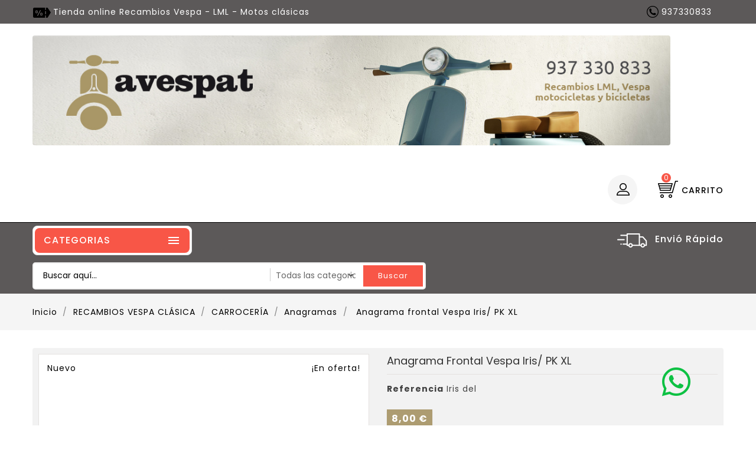

--- FILE ---
content_type: text/html; charset=utf-8
request_url: https://avespat.com/anagramas/2452--anagrama-frontal-vespa-iris-pk-xl.html
body_size: 23642
content:
<!doctype html>
<html lang="es">

  <head>
    
      
  <meta charset="utf-8">


  <meta http-equiv="x-ua-compatible" content="ie=edge">



  <link rel="canonical" href="https://avespat.com/anagramas/2452--anagrama-frontal-vespa-iris-pk-xl.html">

  <title>Anagrama frontal Vespa Iris/ PK XL</title>
  <meta name="description" content="Anagrama frontal Vespa Iris/ PK XL">
  <meta name="keywords" content="anagrama frontal vespa,anagrama frontal vespa primavera,anagrama frontal vespa 150,anagrama vespa 200,recambios vespa,vespa">
      
 
                  <link rel="alternate" href="https://avespat.com/anagramas/2452--anagrama-frontal-vespa-iris-pk-xl.html" hreflang="es">
        



  <meta name="viewport" content="width=device-width, initial-scale=1">


<!-- Web Archify theme google font-->

	<link href="https://fonts.googleapis.com/css?family=Poppins:100,200,300,400,500,600,700,800,900" rel="stylesheet"> 
	<script type = "text/javascript" src = "//ajax.googleapis.com/ajax/libs/jquery/2.0.0/jquery.min.js" ></script>

<!-- Web Archify theme google font-->


  <link rel="icon" type="image/vnd.microsoft.icon" href="/img/favicon.ico?1580311420">
  <link rel="shortcut icon" type="image/x-icon" href="/img/favicon.ico?1580311420">



   <link href="/themes/PRS01/assets/fontawesome/css/all.css" rel="stylesheet"> <!--load all styles -->

  <link rel="stylesheet" href="https://avespat.com/themes/PRS01/assets/cache/theme-1a9d4f32.css" type="text/css" media="all">




  

  <script type="text/javascript">
        var added_to_wishlist = "The product was successfully added to your wishlist.";
        var baseDir = "https:\/\/avespat.com\/";
        var isLogged = 0;
        var isLoggedWishlist = false;
        var loggin_required = "You must be logged in to manage your wishlist.";
        var loginLabel = "Login";
        var login_url = "https:\/\/avespat.com\/mi-cuenta";
        var mywishlist_url = "https:\/\/avespat.com\/module\/waproductwishlist\/mywishlist";
        var prestashop = {"cart":{"products":[],"totals":{"total":{"type":"total","label":"Total","amount":0,"value":"0,00\u00a0\u20ac"},"total_including_tax":{"type":"total","label":"Total (impuestos incl.)","amount":0,"value":"0,00\u00a0\u20ac"},"total_excluding_tax":{"type":"total","label":"Total (impuestos excl.)","amount":0,"value":"0,00\u00a0\u20ac"}},"subtotals":{"products":{"type":"products","label":"Subtotal","amount":0,"value":"0,00\u00a0\u20ac"},"discounts":null,"shipping":{"type":"shipping","label":"Transporte","amount":0,"value":"Gratis"},"tax":{"type":"tax","label":"Impuestos incluidos","amount":0,"value":"0,00\u00a0\u20ac"}},"products_count":0,"summary_string":"0 art\u00edculos","vouchers":{"allowed":1,"added":[]},"discounts":[],"minimalPurchase":10,"minimalPurchaseRequired":"Se necesita una compra m\u00ednima total de 10,00\u00a0\u20ac (impuestos exc.) para validar su pedido. En este momento el valor total de su carrito es de 0,00\u00a0\u20ac (impuestos exc.)."},"currency":{"name":"Euro","iso_code":"EUR","iso_code_num":"978","sign":"\u20ac"},"customer":{"lastname":null,"firstname":null,"email":null,"birthday":null,"newsletter":null,"newsletter_date_add":null,"optin":null,"website":null,"company":null,"siret":null,"ape":null,"is_logged":false,"gender":{"type":null,"name":null},"addresses":[]},"language":{"name":"Espa\u00f1ol (Spanish)","iso_code":"es","locale":"es-ES","language_code":"es","is_rtl":"0","date_format_lite":"d\/m\/Y","date_format_full":"d\/m\/Y H:i:s","id":1},"page":{"title":"","canonical":null,"meta":{"title":"Anagrama frontal Vespa Iris\/ PK XL","description":"Anagrama frontal Vespa Iris\/ PK XL","keywords":"anagrama frontal vespa,anagrama frontal vespa primavera,anagrama frontal vespa 150,anagrama vespa 200,recambios vespa,vespa","robots":"index"},"page_name":"product","body_classes":{"lang-es":true,"lang-rtl":false,"country-ES":true,"currency-EUR":true,"layout-full-width":true,"page-product":true,"tax-display-enabled":true,"product-id-2452":true,"product-Anagrama frontal Vespa Iris\/ PK XL":true,"product-id-category-67":true,"product-id-manufacturer-3":true,"product-id-supplier-0":true,"product-on-sale":true,"product-available-for-order":true},"admin_notifications":[]},"shop":{"name":"Avespat","logo":"\/img\/avespat-logo-1573729800.jpg","stores_icon":"\/img\/logo_stores.png","favicon":"\/img\/favicon.ico"},"urls":{"base_url":"https:\/\/avespat.com\/","current_url":"https:\/\/avespat.com\/anagramas\/2452--anagrama-frontal-vespa-iris-pk-xl.html","shop_domain_url":"https:\/\/avespat.com","img_ps_url":"https:\/\/avespat.com\/img\/","img_cat_url":"https:\/\/avespat.com\/img\/c\/","img_lang_url":"https:\/\/avespat.com\/img\/l\/","img_prod_url":"https:\/\/avespat.com\/img\/p\/","img_manu_url":"https:\/\/avespat.com\/img\/m\/","img_sup_url":"https:\/\/avespat.com\/img\/su\/","img_ship_url":"https:\/\/avespat.com\/img\/s\/","img_store_url":"https:\/\/avespat.com\/img\/st\/","img_col_url":"https:\/\/avespat.com\/img\/co\/","img_url":"https:\/\/avespat.com\/themes\/PRS01\/assets\/img\/","css_url":"https:\/\/avespat.com\/themes\/PRS01\/assets\/css\/","js_url":"https:\/\/avespat.com\/themes\/PRS01\/assets\/js\/","pic_url":"https:\/\/avespat.com\/upload\/","pages":{"address":"https:\/\/avespat.com\/direccion","addresses":"https:\/\/avespat.com\/direcciones","authentication":"https:\/\/avespat.com\/iniciar-sesion","cart":"https:\/\/avespat.com\/carrito","category":"https:\/\/avespat.com\/index.php?controller=category","cms":"https:\/\/avespat.com\/index.php?controller=cms","contact":"https:\/\/avespat.com\/contactenos","discount":"https:\/\/avespat.com\/descuento","guest_tracking":"https:\/\/avespat.com\/seguimiento-pedido-invitado","history":"https:\/\/avespat.com\/historial-compra","identity":"https:\/\/avespat.com\/datos-personales","index":"https:\/\/avespat.com\/","my_account":"https:\/\/avespat.com\/mi-cuenta","order_confirmation":"https:\/\/avespat.com\/confirmacion-pedido","order_detail":"https:\/\/avespat.com\/index.php?controller=order-detail","order_follow":"https:\/\/avespat.com\/seguimiento-pedido","order":"https:\/\/avespat.com\/pedido","order_return":"https:\/\/avespat.com\/index.php?controller=order-return","order_slip":"https:\/\/avespat.com\/facturas-abono","pagenotfound":"https:\/\/avespat.com\/pagina-no-encontrada","password":"https:\/\/avespat.com\/recuperar-contrase\u00f1a","pdf_invoice":"https:\/\/avespat.com\/index.php?controller=pdf-invoice","pdf_order_return":"https:\/\/avespat.com\/index.php?controller=pdf-order-return","pdf_order_slip":"https:\/\/avespat.com\/index.php?controller=pdf-order-slip","prices_drop":"https:\/\/avespat.com\/productos-rebajados","product":"https:\/\/avespat.com\/index.php?controller=product","search":"https:\/\/avespat.com\/busqueda","sitemap":"https:\/\/avespat.com\/mapa del sitio","stores":"https:\/\/avespat.com\/tiendas","supplier":"https:\/\/avespat.com\/proveedor","register":"https:\/\/avespat.com\/iniciar-sesion?create_account=1","order_login":"https:\/\/avespat.com\/pedido?login=1"},"alternative_langs":{"es":"https:\/\/avespat.com\/anagramas\/2452--anagrama-frontal-vespa-iris-pk-xl.html"},"theme_assets":"\/themes\/PRS01\/assets\/","actions":{"logout":"https:\/\/avespat.com\/?mylogout="},"no_picture_image":{"bySize":{"small_default":{"url":"https:\/\/avespat.com\/img\/p\/es-default-small_default.jpg","width":70,"height":91},"cart_default":{"url":"https:\/\/avespat.com\/img\/p\/es-default-cart_default.jpg","width":100,"height":120},"medium_default":{"url":"https:\/\/avespat.com\/img\/p\/es-default-medium_default.jpg","width":270,"height":351},"home_default":{"url":"https:\/\/avespat.com\/img\/p\/es-default-home_default.jpg","width":270,"height":351},"large_default":{"url":"https:\/\/avespat.com\/img\/p\/es-default-large_default.jpg","width":800,"height":800}},"small":{"url":"https:\/\/avespat.com\/img\/p\/es-default-small_default.jpg","width":70,"height":91},"medium":{"url":"https:\/\/avespat.com\/img\/p\/es-default-medium_default.jpg","width":270,"height":351},"large":{"url":"https:\/\/avespat.com\/img\/p\/es-default-large_default.jpg","width":800,"height":800},"legend":""}},"configuration":{"display_taxes_label":true,"display_prices_tax_incl":true,"is_catalog":false,"show_prices":true,"opt_in":{"partner":true},"quantity_discount":{"type":"discount","label":"Descuento"},"voucher_enabled":1,"return_enabled":0},"field_required":[],"breadcrumb":{"links":[{"title":"Inicio","url":"https:\/\/avespat.com\/"},{"title":"RECAMBIOS VESPA CL\u00c1SICA","url":"https:\/\/avespat.com\/22-recambios-vespa-clasica"},{"title":"CARROCER\u00cdA","url":"https:\/\/avespat.com\/43-carroceria"},{"title":"Anagramas","url":"https:\/\/avespat.com\/67-anagramas"},{"title":"Anagrama frontal Vespa Iris\/ PK XL","url":"https:\/\/avespat.com\/anagramas\/2452--anagrama-frontal-vespa-iris-pk-xl.html"}],"count":5},"link":{"protocol_link":"https:\/\/","protocol_content":"https:\/\/"},"time":1765931878,"static_token":"31d5ac51a8770cb57c97e80d71d7155f","token":"ed0efab07a19840fa9a428559f26abb0"};
        var search_url = "https:\/\/avespat.com\/busqueda";
        var static_token = "31d5ac51a8770cb57c97e80d71d7155f";
        var wishlistProductsIds = "";
        var wishlistView = "Your Wishlist";
      </script>



  
<script type="text/javascript">
	(window.gaDevIds=window.gaDevIds||[]).push('d6YPbH');
	(function(i,s,o,g,r,a,m){i['GoogleAnalyticsObject']=r;i[r]=i[r]||function(){
	(i[r].q=i[r].q||[]).push(arguments)},i[r].l=1*new Date();a=s.createElement(o),
	m=s.getElementsByTagName(o)[0];a.async=1;a.src=g;m.parentNode.insertBefore(a,m)
	})(window,document,'script','https://www.google-analytics.com/analytics.js','ga');

            ga('create', 'UA-6211985-1', 'auto');
                
    ga('require', 'ec');
</script>

<script type="text/javascript">
        var wapc_labels = ['days', 'hours', 'minutes', 'seconds'];
    var wapc_labels_lang = {
        'days': 'days',
        'hours': 'hours',
        'minutes': 'minutes',
        'seconds': 'seconds'
    };
        var wapc_show_weeks = 0;
</script>



    
  <meta property="og:type" content="product">
  <meta property="og:url" content="https://avespat.com/anagramas/2452--anagrama-frontal-vespa-iris-pk-xl.html">
  <meta property="og:title" content="Anagrama frontal Vespa Iris/ PK XL">
  <meta property="og:site_name" content="Avespat">
  <meta property="og:description" content="Anagrama frontal Vespa Iris/ PK XL">
  <meta property="og:image" content="https://avespat.com/4586-large_default/-anagrama-frontal-vespa-iris-pk-xl.jpg">
  <meta property="product:pretax_price:amount" content="6.61157">
  <meta property="product:pretax_price:currency" content="EUR">
  <meta property="product:price:amount" content="8">
  <meta property="product:price:currency" content="EUR">
    <meta property="product:weight:value" content="0.100000">
  <meta property="product:weight:units" content="kg">
  
  </head>

  <body id="product" class="lang-es country-es currency-eur layout-full-width page-product tax-display-enabled product-id-2452 product-anagrama-frontal-vespa-iris-pk-xl product-id-category-67 product-id-manufacturer-3 product-id-supplier-0 product-on-sale product-available-for-order">

    
      
    

    <main>
      
                 

      <header id="header">
        
           
  <div class="header-banner">
    
  </div>


	  <nav class="header-nav">
			  <div class="top-nav">
				<div class="left-nav">
					<div class="container">
					  	<div id="wacmsheader">
	  <div class="waheader-service">Tienda online Recambios Vespa - LML - Motos clásicas</div>
	</div>
<div id="_desktop_contact_link">
  <div id="contact-link">
    <ul>
              <li class="contact">
        <i class="material-icons">&#xE0B0;</i>
                <span>937330833</span>
        </li>
                    <li class="email">
        <i class="material-icons">&#xE0BE;</i>
                <span>info@avespat.com</span>
        </li>
          </ul>
  </div>
</div>

					</div>
				</div>
			  </div>
	  		<div class="top-logo" id="_mobile_logo"></div>
	  </nav>


<div class="main-header">

<div class="container">
<div class="row">
	
	<div class="right-nav">
		<div class=" hidden-sm-down" id="_desktop_logo">
							<a href="https://avespat.com/">
				   <!--<img class="logo img-responsive" src="/img/avespat-logo-1573729800.jpg" alt="Avespat">-->
           <img class="logo img-responsive" src="/themes/PRS01/assets/img/banner-principal.jpg" alt="Avespat" width="100%">
				</a>
		 		</div>
		<div id="_desktop_cart">
  <div class="blockcart cart-preview inactive" data-refresh-url="//avespat.com/module/ps_shoppingcart/ajax">
    <div class="header">
        <a rel="nofollow">
        <i class="material-icons shopping-cart">shopping_cart</i>
        <span class="hidden-sm-down">Carrito</span>
        <span class="cart-products-count">0</span>
        </a>
    </div>
	<div class="cart_block block exclusive">
	<div class="block_content">
	<div class="cart_block_list">
				<p class="no-item">
			No products in the cart.
		</p>
			</div>
	</div>
	</div>
  </div>
</div>
<div id="_desktop_user_info">
<div class="wauserheading"></div>	
  <ul class="user-info">
          <li><a
        href="https://avespat.com/mi-cuenta"
        title="Acceda a su cuenta de cliente"
        rel="nofollow"
      >
        <i class="material-icons user">&#xE7FF;</i>
        <span class="hidden-sm-down">Iniciar sesión</span>
      </a></li>
    	  
      <li>
    <a class="wishtlist_top" href="https://avespat.com/module/waproductwishlist/mywishlist" title="Wishlists" rel="nofollow">
        <span>Wishlists (<span class="cart-wishlist-number">0</span>)</span>
    </a>
</li>

  </ul>
</div>

	</div>
	
	
</div>
</div>
<div class="position-static">
	<div class="container">
	<div class="row">
		

<div class="topmenu col-sm-3">
<div class="topdropdownmenu">
	<h4 class="title_block">
		Categorias
		<i class="material-icons top-menu-icon">&#xE5D2;</i>
	</h4>
	<div class="container menu js-top-menu hidden-sm-down" id="_desktop_top_menu">
		
          <ul class="top-menu" id="top-menu" data-depth="0">
                   
            <li class="category" id="category-22">
                          <a
                class="dropdown-item"
                href="https://avespat.com/22-recambios-vespa-clasica" data-depth="0"
                              >
                                                                      <span class="float-xs-right hidden-md-up">
                    <span data-target="#top_sub_menu_78966" data-toggle="collapse" class="navbar-toggler collapse-icons">
                      <i class="material-icons add">&#xE313;</i>
                      <i class="material-icons remove">&#xE316;</i>
					  <i class="material-icons add-remove">&#xE5CC;</i>
                    </span>
                  </span>
                                RECAMBIOS VESPA CLÁSICA
              </a>
                            <div  class="popover sub-menu js-sub-menu collapse" id="top_sub_menu_78966">
					
          <ul class="top-menu"  data-depth="1">
                   
            <li class="category" id="category-25">
                          <a
                class="dropdown-item dropdown-submenu"
                href="https://avespat.com/25-motor" data-depth="1"
                              >
                                                                      <span class="float-xs-right hidden-md-up">
                    <span data-target="#top_sub_menu_50162" data-toggle="collapse" class="navbar-toggler collapse-icons">
                      <i class="material-icons add">&#xE313;</i>
                      <i class="material-icons remove">&#xE316;</i>
					  <i class="material-icons add-remove">&#xE5CC;</i>
                    </span>
                  </span>
                                MOTOR
              </a>
                            <div  class="collapse" id="top_sub_menu_50162">
					
          <ul class="top-menu"  data-depth="2">
                                                                                                                                                                                                                                                                                      		      </ul>
    
					              </div>
                          </li>
                               
            <li class="category" id="category-42">
                          <a
                class="dropdown-item dropdown-submenu"
                href="https://avespat.com/42-electricidad" data-depth="1"
                              >
                                                                      <span class="float-xs-right hidden-md-up">
                    <span data-target="#top_sub_menu_34685" data-toggle="collapse" class="navbar-toggler collapse-icons">
                      <i class="material-icons add">&#xE313;</i>
                      <i class="material-icons remove">&#xE316;</i>
					  <i class="material-icons add-remove">&#xE5CC;</i>
                    </span>
                  </span>
                                ELECTRICIDAD
              </a>
                            <div  class="collapse" id="top_sub_menu_34685">
					
          <ul class="top-menu"  data-depth="2">
                                                                                                                                                                                                              		      </ul>
    
					              </div>
                          </li>
                               
            <li class="category" id="category-801">
                          <a
                class="dropdown-item dropdown-submenu"
                href="https://avespat.com/801-frenos" data-depth="1"
                              >
                                                                      <span class="float-xs-right hidden-md-up">
                    <span data-target="#top_sub_menu_8325" data-toggle="collapse" class="navbar-toggler collapse-icons">
                      <i class="material-icons add">&#xE313;</i>
                      <i class="material-icons remove">&#xE316;</i>
					  <i class="material-icons add-remove">&#xE5CC;</i>
                    </span>
                  </span>
                                FRENOS
              </a>
                            <div  class="collapse" id="top_sub_menu_8325">
					
          <ul class="top-menu"  data-depth="2">
                                                              		      </ul>
    
					              </div>
                          </li>
                               
            <li class="category" id="category-43">
                          <a
                class="dropdown-item dropdown-submenu"
                href="https://avespat.com/43-carroceria" data-depth="1"
                              >
                                                                      <span class="float-xs-right hidden-md-up">
                    <span data-target="#top_sub_menu_18552" data-toggle="collapse" class="navbar-toggler collapse-icons">
                      <i class="material-icons add">&#xE313;</i>
                      <i class="material-icons remove">&#xE316;</i>
					  <i class="material-icons add-remove">&#xE5CC;</i>
                    </span>
                  </span>
                                CARROCERÍA
              </a>
                            <div  class="collapse" id="top_sub_menu_18552">
					
          <ul class="top-menu"  data-depth="2">
                                                                                                                                                                                                                                                                                                                                                                                                                    		      </ul>
    
					              </div>
                          </li>
                               
            <li class="category" id="category-44">
                          <a
                class="dropdown-item dropdown-submenu"
                href="https://avespat.com/44-direccion" data-depth="1"
                              >
                                                                      <span class="float-xs-right hidden-md-up">
                    <span data-target="#top_sub_menu_31437" data-toggle="collapse" class="navbar-toggler collapse-icons">
                      <i class="material-icons add">&#xE313;</i>
                      <i class="material-icons remove">&#xE316;</i>
					  <i class="material-icons add-remove">&#xE5CC;</i>
                    </span>
                  </span>
                                DIRECCION
              </a>
                            <div  class="collapse" id="top_sub_menu_31437">
					
          <ul class="top-menu"  data-depth="2">
                                                              		      </ul>
    
					              </div>
                          </li>
                               
            <li class="category" id="category-45">
                          <a
                class="dropdown-item dropdown-submenu"
                href="https://avespat.com/45-candados" data-depth="1"
                              >
                                ANTIRROBOS
              </a>
                          </li>
                               
            <li class="category" id="category-46">
                          <a
                class="dropdown-item dropdown-submenu"
                href="https://avespat.com/46-aceites" data-depth="1"
                              >
                                                                      <span class="float-xs-right hidden-md-up">
                    <span data-target="#top_sub_menu_10136" data-toggle="collapse" class="navbar-toggler collapse-icons">
                      <i class="material-icons add">&#xE313;</i>
                      <i class="material-icons remove">&#xE316;</i>
					  <i class="material-icons add-remove">&#xE5CC;</i>
                    </span>
                  </span>
                                ACEITES
              </a>
                            <div  class="collapse" id="top_sub_menu_10136">
					
          <ul class="top-menu"  data-depth="2">
                                            		      </ul>
    
					              </div>
                          </li>
                               
            <li class="category" id="category-97">
                          <a
                class="dropdown-item dropdown-submenu"
                href="https://avespat.com/97-tornillos" data-depth="1"
                              >
                                TORNILLOS
              </a>
                          </li>
                               
            <li class="category" id="category-185">
                          <a
                class="dropdown-item dropdown-submenu"
                href="https://avespat.com/185-recambios-de-ocasion" data-depth="1"
                              >
                                RECAMBIOS DE OCASION
              </a>
                          </li>
                    		      </ul>
    
					              </div>
                          </li>
                               
            <li class="category" id="category-208">
                          <a
                class="dropdown-item"
                href="https://avespat.com/208-recambios-por-modelos-vespa" data-depth="0"
                              >
                                                                      <span class="float-xs-right hidden-md-up">
                    <span data-target="#top_sub_menu_42813" data-toggle="collapse" class="navbar-toggler collapse-icons">
                      <i class="material-icons add">&#xE313;</i>
                      <i class="material-icons remove">&#xE316;</i>
					  <i class="material-icons add-remove">&#xE5CC;</i>
                    </span>
                  </span>
                                RECAMBIOS POR MODELOS VESPA
              </a>
                            <div  class="popover sub-menu js-sub-menu collapse" id="top_sub_menu_42813">
					
          <ul class="top-menu"  data-depth="1">
                   
            <li class="category" id="category-211">
                          <a
                class="dropdown-item dropdown-submenu"
                href="https://avespat.com/211-vespa-50-3-velocidades" data-depth="1"
                              >
                                Vespa 50 3 Velocidades
              </a>
                          </li>
                               
            <li class="category" id="category-213">
                          <a
                class="dropdown-item dropdown-submenu"
                href="https://avespat.com/213-vespa-50-4-velocidades" data-depth="1"
                              >
                                Vespa 50 4 Velocidades
              </a>
                          </li>
                               
            <li class="category" id="category-214">
                          <a
                class="dropdown-item dropdown-submenu"
                href="https://avespat.com/214-primavera-75" data-depth="1"
                              >
                                Primavera 75
              </a>
                          </li>
                               
            <li class="category" id="category-215">
                          <a
                class="dropdown-item dropdown-submenu"
                href="https://avespat.com/215-primavera-125" data-depth="1"
                              >
                                Primavera 125
              </a>
                          </li>
                               
            <li class="category" id="category-216">
                          <a
                class="dropdown-item dropdown-submenu"
                href="https://avespat.com/216-pk-75-s-elestar" data-depth="1"
                              >
                                Pk 75 s Elestar
              </a>
                          </li>
                               
            <li class="category" id="category-217">
                          <a
                class="dropdown-item dropdown-submenu"
                href="https://avespat.com/217-pk-125-s-elestar" data-depth="1"
                              >
                                Pk 125 s Elestar
              </a>
                          </li>
                               
            <li class="category" id="category-218">
                          <a
                class="dropdown-item dropdown-submenu"
                href="https://avespat.com/218-pk-75-s-" data-depth="1"
                              >
                                Pk 75 s
              </a>
                          </li>
                               
            <li class="category" id="category-219">
                          <a
                class="dropdown-item dropdown-submenu"
                href="https://avespat.com/219-pk-125-s" data-depth="1"
                              >
                                Pk 125 s
              </a>
                          </li>
                               
            <li class="category" id="category-225">
                          <a
                class="dropdown-item dropdown-submenu"
                href="https://avespat.com/225-vespa-75" data-depth="1"
                              >
                                Vespa 75
              </a>
                          </li>
                               
            <li class="category" id="category-226">
                          <a
                class="dropdown-item dropdown-submenu"
                href="https://avespat.com/226-super-sl" data-depth="1"
                              >
                                Super/ SL
              </a>
                          </li>
                               
            <li class="category" id="category-276">
                          <a
                class="dropdown-item dropdown-submenu"
                href="https://avespat.com/276-junior" data-depth="1"
                              >
                                Junior
              </a>
                          </li>
                               
            <li class="category" id="category-227">
                          <a
                class="dropdown-item dropdown-submenu"
                href="https://avespat.com/227-pk-75-xl" data-depth="1"
                              >
                                Pk 75 XL
              </a>
                          </li>
                               
            <li class="category" id="category-228">
                          <a
                class="dropdown-item dropdown-submenu"
                href="https://avespat.com/228-pk-" data-depth="1"
                              >
                                Pk 75 Xl Elestar
              </a>
                          </li>
                               
            <li class="category" id="category-229">
                          <a
                class="dropdown-item dropdown-submenu"
                href="https://avespat.com/229-pk-125-xl-" data-depth="1"
                              >
                                Pk 125 Xl
              </a>
                          </li>
                               
            <li class="category" id="category-230">
                          <a
                class="dropdown-item dropdown-submenu"
                href="https://avespat.com/230-pk-125-xl-elestar" data-depth="1"
                              >
                                Pk 125 Xl Elestar
              </a>
                          </li>
                               
            <li class="category" id="category-231">
                          <a
                class="dropdown-item dropdown-submenu"
                href="https://avespat.com/231-75-fl" data-depth="1"
                              >
                                75 FL
              </a>
                          </li>
                               
            <li class="category" id="category-232">
                          <a
                class="dropdown-item dropdown-submenu"
                href="https://avespat.com/232-125-fl" data-depth="1"
                              >
                                125 FL
              </a>
                          </li>
                               
            <li class="category" id="category-233">
                          <a
                class="dropdown-item dropdown-submenu"
                href="https://avespat.com/233-75-fl-elestar" data-depth="1"
                              >
                                75 FL Elestar
              </a>
                          </li>
                               
            <li class="category" id="category-234">
                          <a
                class="dropdown-item dropdown-submenu"
                href="https://avespat.com/234-125-fl-elestar" data-depth="1"
                              >
                                125 FL Elestar
              </a>
                          </li>
                               
            <li class="category" id="category-798">
                          <a
                class="dropdown-item dropdown-submenu"
                href="https://avespat.com/798-pk-125-plurimatic" data-depth="1"
                              >
                                PK 125 PLURIMATIC
              </a>
                          </li>
                               
            <li class="category" id="category-235">
                          <a
                class="dropdown-item dropdown-submenu"
                href="https://avespat.com/235-125-cl" data-depth="1"
                              >
                                125 CL
              </a>
                          </li>
                               
            <li class="category" id="category-236">
                          <a
                class="dropdown-item dropdown-submenu"
                href="https://avespat.com/236-150-cl" data-depth="1"
                              >
                                150 CL
              </a>
                          </li>
                               
            <li class="category" id="category-237">
                          <a
                class="dropdown-item dropdown-submenu"
                href="https://avespat.com/237-200-ds" data-depth="1"
                              >
                                200 DS
              </a>
                          </li>
                               
            <li class="category" id="category-238">
                          <a
                class="dropdown-item dropdown-submenu"
                href="https://avespat.com/238-200-dn" data-depth="1"
                              >
                                200 DN
              </a>
                          </li>
                               
            <li class="category" id="category-239">
                          <a
                class="dropdown-item dropdown-submenu"
                href="https://avespat.com/239-px125-iris" data-depth="1"
                              >
                                PX125 IRIS
              </a>
                          </li>
                               
            <li class="category" id="category-240">
                          <a
                class="dropdown-item dropdown-submenu"
                href="https://avespat.com/240-px-150-iris" data-depth="1"
                              >
                                PX 150 IRIS
              </a>
                          </li>
                               
            <li class="category" id="category-241">
                          <a
                class="dropdown-item dropdown-submenu"
                href="https://avespat.com/241-px200-iris" data-depth="1"
                              >
                                PX200 IRIS
              </a>
                          </li>
                               
            <li class="category" id="category-242">
                          <a
                class="dropdown-item dropdown-submenu"
                href="https://avespat.com/242-tx-200-" data-depth="1"
                              >
                                TX 200
              </a>
                          </li>
                               
            <li class="category" id="category-243">
                          <a
                class="dropdown-item dropdown-submenu"
                href="https://avespat.com/243-tx200-elestar" data-depth="1"
                              >
                                TX200 ELESTAR
              </a>
                          </li>
                               
            <li class="category" id="category-244">
                          <a
                class="dropdown-item dropdown-submenu"
                href="https://avespat.com/244-cosa-125-clx" data-depth="1"
                              >
                                COSA 125 CLX
              </a>
                          </li>
                               
            <li class="category" id="category-245">
                          <a
                class="dropdown-item dropdown-submenu"
                href="https://avespat.com/245-cosa-200-clx" data-depth="1"
                              >
                                COSA 200 CLX
              </a>
                          </li>
                               
            <li class="category" id="category-251">
                          <a
                class="dropdown-item dropdown-submenu"
                href="https://avespat.com/251-125-faro-bajo" data-depth="1"
                              >
                                125 FARO BAJO
              </a>
                          </li>
                               
            <li class="category" id="category-252">
                          <a
                class="dropdown-item dropdown-submenu"
                href="https://avespat.com/252-vespa-160" data-depth="1"
                              >
                                VESPA 160
              </a>
                          </li>
                               
            <li class="category" id="category-253">
                          <a
                class="dropdown-item dropdown-submenu"
                href="https://avespat.com/253-vespa-150-sprint" data-depth="1"
                              >
                                VESPA 150 SPRINT
              </a>
                          </li>
                               
            <li class="category" id="category-254">
                          <a
                class="dropdown-item dropdown-submenu"
                href="https://avespat.com/254-vespa-150-s" data-depth="1"
                              >
                                VESPA 150 S
              </a>
                          </li>
                               
            <li class="category" id="category-255">
                          <a
                class="dropdown-item dropdown-submenu"
                href="https://avespat.com/255-vespa-125-l" data-depth="1"
                              >
                                VESPA 125 L
              </a>
                          </li>
                               
            <li class="category" id="category-256">
                          <a
                class="dropdown-item dropdown-submenu"
                href="https://avespat.com/256-vespa-125-56-58" data-depth="1"
                              >
                                VESPA 125 56&quot;-58&quot;
              </a>
                          </li>
                               
            <li class="category" id="category-257">
                          <a
                class="dropdown-item dropdown-submenu"
                href="https://avespat.com/257-vespa-t5" data-depth="1"
                              >
                                VESPA T5
              </a>
                          </li>
                               
            <li class="category" id="category-258">
                          <a
                class="dropdown-item dropdown-submenu"
                href="https://avespat.com/258-lml-125-2-tiempos" data-depth="1"
                              >
                                LML 125 2 TIEMPOS
              </a>
                          </li>
                               
            <li class="category" id="category-259">
                          <a
                class="dropdown-item dropdown-submenu"
                href="https://avespat.com/259-lml-150-2-tiempos" data-depth="1"
                              >
                                LML 150 2 TIEMPOS
              </a>
                          </li>
                               
            <li class="category" id="category-260">
                          <a
                class="dropdown-item dropdown-submenu"
                href="https://avespat.com/260-lml" data-depth="1"
                              >
                                LML 125 4 TIEMPOS MANUAL
              </a>
                          </li>
                               
            <li class="category" id="category-261">
                          <a
                class="dropdown-item dropdown-submenu"
                href="https://avespat.com/261-l" data-depth="1"
                              >
                                LML 125 AUTOMATICA  4TIEMPOS
              </a>
                          </li>
                               
            <li class="category" id="category-262">
                          <a
                class="dropdown-item dropdown-submenu"
                href="https://avespat.com/262-lm" data-depth="1"
                              >
                                LML STAR 200cc 4T MANUAL
              </a>
                          </li>
                    		      </ul>
    
					              </div>
                          </li>
                               
            <li class="category" id="category-23">
                          <a
                class="dropdown-item"
                href="https://avespat.com/23-recambios-lambretta-clasica" data-depth="0"
                              >
                                                                      <span class="float-xs-right hidden-md-up">
                    <span data-target="#top_sub_menu_74801" data-toggle="collapse" class="navbar-toggler collapse-icons">
                      <i class="material-icons add">&#xE313;</i>
                      <i class="material-icons remove">&#xE316;</i>
					  <i class="material-icons add-remove">&#xE5CC;</i>
                    </span>
                  </span>
                                RECAMBIOS LAMBRETTA CLASICA
              </a>
                            <div  class="popover sub-menu js-sub-menu collapse" id="top_sub_menu_74801">
					
          <ul class="top-menu"  data-depth="1">
                   
            <li class="category" id="category-98">
                          <a
                class="dropdown-item dropdown-submenu"
                href="https://avespat.com/98-tornillos" data-depth="1"
                              >
                                Tornillos
              </a>
                          </li>
                               
            <li class="category" id="category-99">
                          <a
                class="dropdown-item dropdown-submenu"
                href="https://avespat.com/99-motor" data-depth="1"
                              >
                                                                      <span class="float-xs-right hidden-md-up">
                    <span data-target="#top_sub_menu_93706" data-toggle="collapse" class="navbar-toggler collapse-icons">
                      <i class="material-icons add">&#xE313;</i>
                      <i class="material-icons remove">&#xE316;</i>
					  <i class="material-icons add-remove">&#xE5CC;</i>
                    </span>
                  </span>
                                Motor
              </a>
                            <div  class="collapse" id="top_sub_menu_93706">
					
          <ul class="top-menu"  data-depth="2">
                                                                                                                                                                                                                                                                    		      </ul>
    
					              </div>
                          </li>
                               
            <li class="category" id="category-100">
                          <a
                class="dropdown-item dropdown-submenu"
                href="https://avespat.com/100-electricidad" data-depth="1"
                              >
                                                                      <span class="float-xs-right hidden-md-up">
                    <span data-target="#top_sub_menu_45689" data-toggle="collapse" class="navbar-toggler collapse-icons">
                      <i class="material-icons add">&#xE313;</i>
                      <i class="material-icons remove">&#xE316;</i>
					  <i class="material-icons add-remove">&#xE5CC;</i>
                    </span>
                  </span>
                                Electricidad
              </a>
                            <div  class="collapse" id="top_sub_menu_45689">
					
          <ul class="top-menu"  data-depth="2">
                                            		      </ul>
    
					              </div>
                          </li>
                               
            <li class="category" id="category-101">
                          <a
                class="dropdown-item dropdown-submenu"
                href="https://avespat.com/101-carroceria" data-depth="1"
                              >
                                                                      <span class="float-xs-right hidden-md-up">
                    <span data-target="#top_sub_menu_48167" data-toggle="collapse" class="navbar-toggler collapse-icons">
                      <i class="material-icons add">&#xE313;</i>
                      <i class="material-icons remove">&#xE316;</i>
					  <i class="material-icons add-remove">&#xE5CC;</i>
                    </span>
                  </span>
                                Carrocería
              </a>
                            <div  class="collapse" id="top_sub_menu_48167">
					
          <ul class="top-menu"  data-depth="2">
                                                                                                                                                                                                                                                                                                                                                                                		      </ul>
    
					              </div>
                          </li>
                               
            <li class="category" id="category-102">
                          <a
                class="dropdown-item dropdown-submenu"
                href="https://avespat.com/102-direccion" data-depth="1"
                              >
                                Direccíon
              </a>
                          </li>
                               
            <li class="category" id="category-103">
                          <a
                class="dropdown-item dropdown-submenu"
                href="https://avespat.com/103-herramientas" data-depth="1"
                              >
                                Herramientas
              </a>
                          </li>
                               
            <li class="category" id="category-104">
                          <a
                class="dropdown-item dropdown-submenu"
                href="https://avespat.com/104-aceite" data-depth="1"
                              >
                                Aceite
              </a>
                          </li>
                    		      </ul>
    
					              </div>
                          </li>
                               
            <li class="category" id="category-370">
                          <a
                class="dropdown-item"
                href="https://avespat.com/370-aceites-lubricantes-y-mantenimiento" data-depth="0"
                              >
                                ACEITES LUBRICANTES Y MANTENIMIENTO
              </a>
                          </li>
                               
            <li class="category" id="category-471">
                          <a
                class="dropdown-item"
                href="https://avespat.com/471-recambios-motos-classicas" data-depth="0"
                              >
                                                                      <span class="float-xs-right hidden-md-up">
                    <span data-target="#top_sub_menu_64881" data-toggle="collapse" class="navbar-toggler collapse-icons">
                      <i class="material-icons add">&#xE313;</i>
                      <i class="material-icons remove">&#xE316;</i>
					  <i class="material-icons add-remove">&#xE5CC;</i>
                    </span>
                  </span>
                                RECAMBIOS MOTOS CLASSICAS
              </a>
                            <div  class="popover sub-menu js-sub-menu collapse" id="top_sub_menu_64881">
					
          <ul class="top-menu"  data-depth="1">
                   
            <li class="category" id="category-205">
                          <a
                class="dropdown-item dropdown-submenu"
                href="https://avespat.com/205-vespino" data-depth="1"
                              >
                                VESPINO
              </a>
                          </li>
                               
            <li class="category" id="category-472">
                          <a
                class="dropdown-item dropdown-submenu"
                href="https://avespat.com/472-ossa" data-depth="1"
                              >
                                OSSA
              </a>
                          </li>
                               
            <li class="category" id="category-473">
                          <a
                class="dropdown-item dropdown-submenu"
                href="https://avespat.com/473-bultaco" data-depth="1"
                              >
                                BULTACO
              </a>
                          </li>
                               
            <li class="category" id="category-474">
                          <a
                class="dropdown-item dropdown-submenu"
                href="https://avespat.com/474-montesa" data-depth="1"
                              >
                                MONTESA
              </a>
                          </li>
                               
            <li class="category" id="category-475">
                          <a
                class="dropdown-item dropdown-submenu"
                href="https://avespat.com/475-honda" data-depth="1"
                              >
                                HONDA
              </a>
                          </li>
                               
            <li class="category" id="category-476">
                          <a
                class="dropdown-item dropdown-submenu"
                href="https://avespat.com/476-mobylette" data-depth="1"
                              >
                                MOBYLETTE
              </a>
                          </li>
                               
            <li class="category" id="category-477">
                          <a
                class="dropdown-item dropdown-submenu"
                href="https://avespat.com/477-puch" data-depth="1"
                              >
                                PUCH
              </a>
                          </li>
                               
            <li class="category" id="category-799">
                          <a
                class="dropdown-item dropdown-submenu"
                href="https://avespat.com/799-bmw" data-depth="1"
                              >
                                BMW
              </a>
                          </li>
                    		      </ul>
    
					              </div>
                          </li>
                               
            <li class="category" id="category-192">
                          <a
                class="dropdown-item"
                href="https://avespat.com/192-recambios-y-accesorios-vespa-piaggio-aprilia-bmw-honda-kawasaki-ktm-" data-depth="0"
                              >
                                                                      <span class="float-xs-right hidden-md-up">
                    <span data-target="#top_sub_menu_58596" data-toggle="collapse" class="navbar-toggler collapse-icons">
                      <i class="material-icons add">&#xE313;</i>
                      <i class="material-icons remove">&#xE316;</i>
					  <i class="material-icons add-remove">&#xE5CC;</i>
                    </span>
                  </span>
                                RECAMBIOS Y ACCESORIOS VESPA PIAGGIO APRILIA BMW HONDA KAWASAKI KTM .....
              </a>
                            <div  class="popover sub-menu js-sub-menu collapse" id="top_sub_menu_58596">
					
          <ul class="top-menu"  data-depth="1">
                   
            <li class="category" id="category-308">
                          <a
                class="dropdown-item dropdown-submenu"
                href="https://avespat.com/308-vespa" data-depth="1"
                              >
                                                                      <span class="float-xs-right hidden-md-up">
                    <span data-target="#top_sub_menu_49041" data-toggle="collapse" class="navbar-toggler collapse-icons">
                      <i class="material-icons add">&#xE313;</i>
                      <i class="material-icons remove">&#xE316;</i>
					  <i class="material-icons add-remove">&#xE5CC;</i>
                    </span>
                  </span>
                                VESPA
              </a>
                            <div  class="collapse" id="top_sub_menu_49041">
					
          <ul class="top-menu"  data-depth="2">
                                                                                                                                                                          		      </ul>
    
					              </div>
                          </li>
                               
            <li class="category" id="category-344">
                          <a
                class="dropdown-item dropdown-submenu"
                href="https://avespat.com/344-piaggio" data-depth="1"
                              >
                                                                      <span class="float-xs-right hidden-md-up">
                    <span data-target="#top_sub_menu_22135" data-toggle="collapse" class="navbar-toggler collapse-icons">
                      <i class="material-icons add">&#xE313;</i>
                      <i class="material-icons remove">&#xE316;</i>
					  <i class="material-icons add-remove">&#xE5CC;</i>
                    </span>
                  </span>
                                PIAGGIO
              </a>
                            <div  class="collapse" id="top_sub_menu_22135">
					
          <ul class="top-menu"  data-depth="2">
                                                                                                                                      		      </ul>
    
					              </div>
                          </li>
                               
            <li class="category" id="category-458">
                          <a
                class="dropdown-item dropdown-submenu"
                href="https://avespat.com/458-aprilia" data-depth="1"
                              >
                                                                      <span class="float-xs-right hidden-md-up">
                    <span data-target="#top_sub_menu_11374" data-toggle="collapse" class="navbar-toggler collapse-icons">
                      <i class="material-icons add">&#xE313;</i>
                      <i class="material-icons remove">&#xE316;</i>
					  <i class="material-icons add-remove">&#xE5CC;</i>
                    </span>
                  </span>
                                APRILIA
              </a>
                            <div  class="collapse" id="top_sub_menu_11374">
					
          <ul class="top-menu"  data-depth="2">
                                                                                                                                                                                            		      </ul>
    
					              </div>
                          </li>
                               
            <li class="category" id="category-459">
                          <a
                class="dropdown-item dropdown-submenu"
                href="https://avespat.com/459-bmw" data-depth="1"
                              >
                                                                      <span class="float-xs-right hidden-md-up">
                    <span data-target="#top_sub_menu_59122" data-toggle="collapse" class="navbar-toggler collapse-icons">
                      <i class="material-icons add">&#xE313;</i>
                      <i class="material-icons remove">&#xE316;</i>
					  <i class="material-icons add-remove">&#xE5CC;</i>
                    </span>
                  </span>
                                BMW
              </a>
                            <div  class="collapse" id="top_sub_menu_59122">
					
          <ul class="top-menu"  data-depth="2">
                                                                                                  		      </ul>
    
					              </div>
                          </li>
                               
            <li class="category" id="category-468">
                          <a
                class="dropdown-item dropdown-submenu"
                href="https://avespat.com/468-derbi" data-depth="1"
                              >
                                                                      <span class="float-xs-right hidden-md-up">
                    <span data-target="#top_sub_menu_26311" data-toggle="collapse" class="navbar-toggler collapse-icons">
                      <i class="material-icons add">&#xE313;</i>
                      <i class="material-icons remove">&#xE316;</i>
					  <i class="material-icons add-remove">&#xE5CC;</i>
                    </span>
                  </span>
                                DERBI
              </a>
                            <div  class="collapse" id="top_sub_menu_26311">
					
          <ul class="top-menu"  data-depth="2">
                                            		      </ul>
    
					              </div>
                          </li>
                               
            <li class="category" id="category-460">
                          <a
                class="dropdown-item dropdown-submenu"
                href="https://avespat.com/460-gas-gas" data-depth="1"
                              >
                                GAS GAS
              </a>
                          </li>
                               
            <li class="category" id="category-461">
                          <a
                class="dropdown-item dropdown-submenu"
                href="https://avespat.com/461-honda" data-depth="1"
                              >
                                                                      <span class="float-xs-right hidden-md-up">
                    <span data-target="#top_sub_menu_25614" data-toggle="collapse" class="navbar-toggler collapse-icons">
                      <i class="material-icons add">&#xE313;</i>
                      <i class="material-icons remove">&#xE316;</i>
					  <i class="material-icons add-remove">&#xE5CC;</i>
                    </span>
                  </span>
                                HONDA
              </a>
                            <div  class="collapse" id="top_sub_menu_25614">
					
          <ul class="top-menu"  data-depth="2">
                                                                                                                                                                                            		      </ul>
    
					              </div>
                          </li>
                               
            <li class="category" id="category-462">
                          <a
                class="dropdown-item dropdown-submenu"
                href="https://avespat.com/462-kawasaki" data-depth="1"
                              >
                                                                      <span class="float-xs-right hidden-md-up">
                    <span data-target="#top_sub_menu_88073" data-toggle="collapse" class="navbar-toggler collapse-icons">
                      <i class="material-icons add">&#xE313;</i>
                      <i class="material-icons remove">&#xE316;</i>
					  <i class="material-icons add-remove">&#xE5CC;</i>
                    </span>
                  </span>
                                KAWASAKI
              </a>
                            <div  class="collapse" id="top_sub_menu_88073">
					
          <ul class="top-menu"  data-depth="2">
                                                                                                                                                                                            		      </ul>
    
					              </div>
                          </li>
                               
            <li class="category" id="category-463">
                          <a
                class="dropdown-item dropdown-submenu"
                href="https://avespat.com/463-ktm" data-depth="1"
                              >
                                                                      <span class="float-xs-right hidden-md-up">
                    <span data-target="#top_sub_menu_84419" data-toggle="collapse" class="navbar-toggler collapse-icons">
                      <i class="material-icons add">&#xE313;</i>
                      <i class="material-icons remove">&#xE316;</i>
					  <i class="material-icons add-remove">&#xE5CC;</i>
                    </span>
                  </span>
                                KTM
              </a>
                            <div  class="collapse" id="top_sub_menu_84419">
					
          <ul class="top-menu"  data-depth="2">
                                                                                                                                                                                            		      </ul>
    
					              </div>
                          </li>
                               
            <li class="category" id="category-464">
                          <a
                class="dropdown-item dropdown-submenu"
                href="https://avespat.com/464-kymco" data-depth="1"
                              >
                                                                      <span class="float-xs-right hidden-md-up">
                    <span data-target="#top_sub_menu_42040" data-toggle="collapse" class="navbar-toggler collapse-icons">
                      <i class="material-icons add">&#xE313;</i>
                      <i class="material-icons remove">&#xE316;</i>
					  <i class="material-icons add-remove">&#xE5CC;</i>
                    </span>
                  </span>
                                KYMCO
              </a>
                            <div  class="collapse" id="top_sub_menu_42040">
					
          <ul class="top-menu"  data-depth="2">
                                                                                                                                                                                                                                		      </ul>
    
					              </div>
                          </li>
                               
            <li class="category" id="category-465">
                          <a
                class="dropdown-item dropdown-submenu"
                href="https://avespat.com/465-moto-guzzi" data-depth="1"
                              >
                                                                      <span class="float-xs-right hidden-md-up">
                    <span data-target="#top_sub_menu_53335" data-toggle="collapse" class="navbar-toggler collapse-icons">
                      <i class="material-icons add">&#xE313;</i>
                      <i class="material-icons remove">&#xE316;</i>
					  <i class="material-icons add-remove">&#xE5CC;</i>
                    </span>
                  </span>
                                MOTO GUZZI
              </a>
                            <div  class="collapse" id="top_sub_menu_53335">
					
          <ul class="top-menu"  data-depth="2">
                                                                                                                                                                                                                                		      </ul>
    
					              </div>
                          </li>
                               
            <li class="category" id="category-466">
                          <a
                class="dropdown-item dropdown-submenu"
                href="https://avespat.com/466-peugeot" data-depth="1"
                              >
                                                                      <span class="float-xs-right hidden-md-up">
                    <span data-target="#top_sub_menu_76919" data-toggle="collapse" class="navbar-toggler collapse-icons">
                      <i class="material-icons add">&#xE313;</i>
                      <i class="material-icons remove">&#xE316;</i>
					  <i class="material-icons add-remove">&#xE5CC;</i>
                    </span>
                  </span>
                                PEUGEOT
              </a>
                            <div  class="collapse" id="top_sub_menu_76919">
					
          <ul class="top-menu"  data-depth="2">
                                                                                                                                                                                                                                                  		      </ul>
    
					              </div>
                          </li>
                               
            <li class="category" id="category-467">
                          <a
                class="dropdown-item dropdown-submenu"
                href="https://avespat.com/467-rieju" data-depth="1"
                              >
                                                                      <span class="float-xs-right hidden-md-up">
                    <span data-target="#top_sub_menu_46294" data-toggle="collapse" class="navbar-toggler collapse-icons">
                      <i class="material-icons add">&#xE313;</i>
                      <i class="material-icons remove">&#xE316;</i>
					  <i class="material-icons add-remove">&#xE5CC;</i>
                    </span>
                  </span>
                                RIEJU
              </a>
                            <div  class="collapse" id="top_sub_menu_46294">
					
          <ul class="top-menu"  data-depth="2">
                                                                                                                                                                                                                                                                                                                                            		      </ul>
    
					              </div>
                          </li>
                               
            <li class="category" id="category-469">
                          <a
                class="dropdown-item dropdown-submenu"
                href="https://avespat.com/469-suzuki" data-depth="1"
                              >
                                                                      <span class="float-xs-right hidden-md-up">
                    <span data-target="#top_sub_menu_56940" data-toggle="collapse" class="navbar-toggler collapse-icons">
                      <i class="material-icons add">&#xE313;</i>
                      <i class="material-icons remove">&#xE316;</i>
					  <i class="material-icons add-remove">&#xE5CC;</i>
                    </span>
                  </span>
                                SUZUKI
              </a>
                            <div  class="collapse" id="top_sub_menu_56940">
					
          <ul class="top-menu"  data-depth="2">
                                                                                                                                                                                                                                                                    		      </ul>
    
					              </div>
                          </li>
                               
            <li class="category" id="category-470">
                          <a
                class="dropdown-item dropdown-submenu"
                href="https://avespat.com/470-yamaha" data-depth="1"
                              >
                                                                      <span class="float-xs-right hidden-md-up">
                    <span data-target="#top_sub_menu_94628" data-toggle="collapse" class="navbar-toggler collapse-icons">
                      <i class="material-icons add">&#xE313;</i>
                      <i class="material-icons remove">&#xE316;</i>
					  <i class="material-icons add-remove">&#xE5CC;</i>
                    </span>
                  </span>
                                YAMAHA
              </a>
                            <div  class="collapse" id="top_sub_menu_94628">
					
          <ul class="top-menu"  data-depth="2">
                                                                                                                                                                                                                                                                                                                                                              		      </ul>
    
					              </div>
                          </li>
                               
            <li class="category" id="category-643">
                          <a
                class="dropdown-item dropdown-submenu"
                href="https://avespat.com/643-sym" data-depth="1"
                              >
                                                                      <span class="float-xs-right hidden-md-up">
                    <span data-target="#top_sub_menu_27453" data-toggle="collapse" class="navbar-toggler collapse-icons">
                      <i class="material-icons add">&#xE313;</i>
                      <i class="material-icons remove">&#xE316;</i>
					  <i class="material-icons add-remove">&#xE5CC;</i>
                    </span>
                  </span>
                                SYM
              </a>
                            <div  class="collapse" id="top_sub_menu_27453">
					
          <ul class="top-menu"  data-depth="2">
                                                                                                                                                                          		      </ul>
    
					              </div>
                          </li>
                               
            <li class="category" id="category-653">
                          <a
                class="dropdown-item dropdown-submenu"
                href="https://avespat.com/653-triumph" data-depth="1"
                              >
                                                                      <span class="float-xs-right hidden-md-up">
                    <span data-target="#top_sub_menu_94697" data-toggle="collapse" class="navbar-toggler collapse-icons">
                      <i class="material-icons add">&#xE313;</i>
                      <i class="material-icons remove">&#xE316;</i>
					  <i class="material-icons add-remove">&#xE5CC;</i>
                    </span>
                  </span>
                                TRIUMPH
              </a>
                            <div  class="collapse" id="top_sub_menu_94697">
					
          <ul class="top-menu"  data-depth="2">
                                                                                                                                                                                                                                                                                      		      </ul>
    
					              </div>
                          </li>
                    		      </ul>
    
					              </div>
                          </li>
                               
            <li class="category" id="category-144">
                          <a
                class="dropdown-item"
                href="https://avespat.com/144-neumaticos-y-camaras-moto" data-depth="0"
                              >
                                                                      <span class="float-xs-right hidden-md-up">
                    <span data-target="#top_sub_menu_14985" data-toggle="collapse" class="navbar-toggler collapse-icons">
                      <i class="material-icons add">&#xE313;</i>
                      <i class="material-icons remove">&#xE316;</i>
					  <i class="material-icons add-remove">&#xE5CC;</i>
                    </span>
                  </span>
                                NEUMÁTICOS Y CÁMARAS MOTO
              </a>
                            <div  class="popover sub-menu js-sub-menu collapse" id="top_sub_menu_14985">
					
          <ul class="top-menu"  data-depth="1">
                   
            <li class="category" id="category-201">
                          <a
                class="dropdown-item dropdown-submenu"
                href="https://avespat.com/201-neumaticos-y-camaras-motos" data-depth="1"
                              >
                                                                      <span class="float-xs-right hidden-md-up">
                    <span data-target="#top_sub_menu_78119" data-toggle="collapse" class="navbar-toggler collapse-icons">
                      <i class="material-icons add">&#xE313;</i>
                      <i class="material-icons remove">&#xE316;</i>
					  <i class="material-icons add-remove">&#xE5CC;</i>
                    </span>
                  </span>
                                NEUMATICOS Y CAMARAS MOTOS
              </a>
                            <div  class="collapse" id="top_sub_menu_78119">
					
          <ul class="top-menu"  data-depth="2">
                                                                                                                                                                                                                                                                                      		      </ul>
    
					              </div>
                          </li>
                    		      </ul>
    
					              </div>
                          </li>
                               
            <li class="category" id="category-685">
                          <a
                class="dropdown-item"
                href="https://avespat.com/685-accesorios-para-motos-motoristas-y-ciclistas" data-depth="0"
                              >
                                                                      <span class="float-xs-right hidden-md-up">
                    <span data-target="#top_sub_menu_35555" data-toggle="collapse" class="navbar-toggler collapse-icons">
                      <i class="material-icons add">&#xE313;</i>
                      <i class="material-icons remove">&#xE316;</i>
					  <i class="material-icons add-remove">&#xE5CC;</i>
                    </span>
                  </span>
                                ACCESORIOS PARA MOTOS  MOTORISTAS Y CICLISTAS
              </a>
                            <div  class="popover sub-menu js-sub-menu collapse" id="top_sub_menu_35555">
					
          <ul class="top-menu"  data-depth="1">
                   
            <li class="category" id="category-686">
                          <a
                class="dropdown-item dropdown-submenu"
                href="https://avespat.com/686-para-la-moto" data-depth="1"
                              >
                                                                      <span class="float-xs-right hidden-md-up">
                    <span data-target="#top_sub_menu_6473" data-toggle="collapse" class="navbar-toggler collapse-icons">
                      <i class="material-icons add">&#xE313;</i>
                      <i class="material-icons remove">&#xE316;</i>
					  <i class="material-icons add-remove">&#xE5CC;</i>
                    </span>
                  </span>
                                PARA LA MOTO
              </a>
                            <div  class="collapse" id="top_sub_menu_6473">
					
          <ul class="top-menu"  data-depth="2">
                                                                                                                                                                          		      </ul>
    
					              </div>
                          </li>
                               
            <li class="category" id="category-687">
                          <a
                class="dropdown-item dropdown-submenu"
                href="https://avespat.com/687-para-ella-motorista" data-depth="1"
                              >
                                                                      <span class="float-xs-right hidden-md-up">
                    <span data-target="#top_sub_menu_10506" data-toggle="collapse" class="navbar-toggler collapse-icons">
                      <i class="material-icons add">&#xE313;</i>
                      <i class="material-icons remove">&#xE316;</i>
					  <i class="material-icons add-remove">&#xE5CC;</i>
                    </span>
                  </span>
                                PARA EL/LA MOTORISTA
              </a>
                            <div  class="collapse" id="top_sub_menu_10506">
					
          <ul class="top-menu"  data-depth="2">
                                                                                                                    		      </ul>
    
					              </div>
                          </li>
                               
            <li class="category" id="category-688">
                          <a
                class="dropdown-item dropdown-submenu"
                href="https://avespat.com/688-para-ella-ciclista" data-depth="1"
                              >
                                                                      <span class="float-xs-right hidden-md-up">
                    <span data-target="#top_sub_menu_40368" data-toggle="collapse" class="navbar-toggler collapse-icons">
                      <i class="material-icons add">&#xE313;</i>
                      <i class="material-icons remove">&#xE316;</i>
					  <i class="material-icons add-remove">&#xE5CC;</i>
                    </span>
                  </span>
                                PARA EL/LA CICLISTA
              </a>
                            <div  class="collapse" id="top_sub_menu_40368">
					
          <ul class="top-menu"  data-depth="2">
                                                                                		      </ul>
    
					              </div>
                          </li>
                    		      </ul>
    
					              </div>
                          </li>
                               
            <li class="category" id="category-713">
                          <a
                class="dropdown-item"
                href="https://avespat.com/713-recambios-bicicleta" data-depth="0"
                              >
                                                                      <span class="float-xs-right hidden-md-up">
                    <span data-target="#top_sub_menu_21857" data-toggle="collapse" class="navbar-toggler collapse-icons">
                      <i class="material-icons add">&#xE313;</i>
                      <i class="material-icons remove">&#xE316;</i>
					  <i class="material-icons add-remove">&#xE5CC;</i>
                    </span>
                  </span>
                                RECAMBIOS BICICLETA
              </a>
                            <div  class="popover sub-menu js-sub-menu collapse" id="top_sub_menu_21857">
					
          <ul class="top-menu"  data-depth="1">
                   
            <li class="category" id="category-714">
                          <a
                class="dropdown-item dropdown-submenu"
                href="https://avespat.com/714-bicicleta-clasica" data-depth="1"
                              >
                                                                      <span class="float-xs-right hidden-md-up">
                    <span data-target="#top_sub_menu_528" data-toggle="collapse" class="navbar-toggler collapse-icons">
                      <i class="material-icons add">&#xE313;</i>
                      <i class="material-icons remove">&#xE316;</i>
					  <i class="material-icons add-remove">&#xE5CC;</i>
                    </span>
                  </span>
                                Bicicleta Clásica
              </a>
                            <div  class="collapse" id="top_sub_menu_528">
					
          <ul class="top-menu"  data-depth="2">
                                                                                                                                                                                                                                                                    		      </ul>
    
					              </div>
                          </li>
                               
            <li class="category" id="category-715">
                          <a
                class="dropdown-item dropdown-submenu"
                href="https://avespat.com/715-e-bike" data-depth="1"
                              >
                                                                      <span class="float-xs-right hidden-md-up">
                    <span data-target="#top_sub_menu_84345" data-toggle="collapse" class="navbar-toggler collapse-icons">
                      <i class="material-icons add">&#xE313;</i>
                      <i class="material-icons remove">&#xE316;</i>
					  <i class="material-icons add-remove">&#xE5CC;</i>
                    </span>
                  </span>
                                E-Bike
              </a>
                            <div  class="collapse" id="top_sub_menu_84345">
					
          <ul class="top-menu"  data-depth="2">
                                                                                                                                                                                                                                                                                                        		      </ul>
    
					              </div>
                          </li>
                               
            <li class="category" id="category-716">
                          <a
                class="dropdown-item dropdown-submenu"
                href="https://avespat.com/716-bicicleta-carretera" data-depth="1"
                              >
                                                                      <span class="float-xs-right hidden-md-up">
                    <span data-target="#top_sub_menu_60055" data-toggle="collapse" class="navbar-toggler collapse-icons">
                      <i class="material-icons add">&#xE313;</i>
                      <i class="material-icons remove">&#xE316;</i>
					  <i class="material-icons add-remove">&#xE5CC;</i>
                    </span>
                  </span>
                                Bicicleta carretera
              </a>
                            <div  class="collapse" id="top_sub_menu_60055">
					
          <ul class="top-menu"  data-depth="2">
                                                                                                                                                                                                                                                                    		      </ul>
    
					              </div>
                          </li>
                               
            <li class="category" id="category-717">
                          <a
                class="dropdown-item dropdown-submenu"
                href="https://avespat.com/717-bicicleta-actual" data-depth="1"
                              >
                                                                      <span class="float-xs-right hidden-md-up">
                    <span data-target="#top_sub_menu_61065" data-toggle="collapse" class="navbar-toggler collapse-icons">
                      <i class="material-icons add">&#xE313;</i>
                      <i class="material-icons remove">&#xE316;</i>
					  <i class="material-icons add-remove">&#xE5CC;</i>
                    </span>
                  </span>
                                Bicicleta actual
              </a>
                            <div  class="collapse" id="top_sub_menu_61065">
					
          <ul class="top-menu"  data-depth="2">
                                                                                                                                                                                                                                                                                      		      </ul>
    
					              </div>
                          </li>
                               
            <li class="category" id="category-718">
                          <a
                class="dropdown-item dropdown-submenu"
                href="https://avespat.com/718-bicicleta-montana-" data-depth="1"
                              >
                                                                      <span class="float-xs-right hidden-md-up">
                    <span data-target="#top_sub_menu_63787" data-toggle="collapse" class="navbar-toggler collapse-icons">
                      <i class="material-icons add">&#xE313;</i>
                      <i class="material-icons remove">&#xE316;</i>
					  <i class="material-icons add-remove">&#xE5CC;</i>
                    </span>
                  </span>
                                Bicicleta montaña
              </a>
                            <div  class="collapse" id="top_sub_menu_63787">
					
          <ul class="top-menu"  data-depth="2">
                                                                                                                                                                                                                                                                    		      </ul>
    
					              </div>
                          </li>
                    		      </ul>
    
					              </div>
                          </li>
                               
            <li class="category" id="category-371">
                          <a
                class="dropdown-item"
                href="https://avespat.com/371-motos-segunda-mano" data-depth="0"
                              >
                                MOTOS SEGUNDA MANO
              </a>
                          </li>
                               
            <li class="category" id="category-369">
                          <a
                class="dropdown-item"
                href="https://avespat.com/369-motos-nuevas-grupo-piaggio" data-depth="0"
                              >
                                                                      <span class="float-xs-right hidden-md-up">
                    <span data-target="#top_sub_menu_45505" data-toggle="collapse" class="navbar-toggler collapse-icons">
                      <i class="material-icons add">&#xE313;</i>
                      <i class="material-icons remove">&#xE316;</i>
					  <i class="material-icons add-remove">&#xE5CC;</i>
                    </span>
                  </span>
                                MOTOS NUEVAS GRUPO PIAGGIO
              </a>
                            <div  class="popover sub-menu js-sub-menu collapse" id="top_sub_menu_45505">
					
          <ul class="top-menu"  data-depth="1">
                   
            <li class="category" id="category-806">
                          <a
                class="dropdown-item dropdown-submenu"
                href="https://avespat.com/806-vespa" data-depth="1"
                              >
                                Vespa
              </a>
                          </li>
                               
            <li class="category" id="category-807">
                          <a
                class="dropdown-item dropdown-submenu"
                href="https://avespat.com/807-piaggio" data-depth="1"
                              >
                                Piaggio
              </a>
                          </li>
                               
            <li class="category" id="category-808">
                          <a
                class="dropdown-item dropdown-submenu"
                href="https://avespat.com/808-aprilia" data-depth="1"
                              >
                                Aprilia
              </a>
                          </li>
                    		      </ul>
    
					              </div>
                          </li>
                               
            <li class="category" id="category-270">
                          <a
                class="dropdown-item"
                href="https://avespat.com/270-nueva-lambretta-" data-depth="0"
                              >
                                                                      <span class="float-xs-right hidden-md-up">
                    <span data-target="#top_sub_menu_41550" data-toggle="collapse" class="navbar-toggler collapse-icons">
                      <i class="material-icons add">&#xE313;</i>
                      <i class="material-icons remove">&#xE316;</i>
					  <i class="material-icons add-remove">&#xE5CC;</i>
                    </span>
                  </span>
                                NUEVA LAMBRETTA 
              </a>
                            <div  class="popover sub-menu js-sub-menu collapse" id="top_sub_menu_41550">
					
          <ul class="top-menu"  data-depth="1">
                   
            <li class="category" id="category-271">
                          <a
                class="dropdown-item dropdown-submenu"
                href="https://avespat.com/271-lambretta-50-cc" data-depth="1"
                              >
                                                                      <span class="float-xs-right hidden-md-up">
                    <span data-target="#top_sub_menu_37292" data-toggle="collapse" class="navbar-toggler collapse-icons">
                      <i class="material-icons add">&#xE313;</i>
                      <i class="material-icons remove">&#xE316;</i>
					  <i class="material-icons add-remove">&#xE5CC;</i>
                    </span>
                  </span>
                                LAMBRETTA 50 cc
              </a>
                            <div  class="collapse" id="top_sub_menu_37292">
					
          <ul class="top-menu"  data-depth="2">
                          		      </ul>
    
					              </div>
                          </li>
                               
            <li class="category" id="category-272">
                          <a
                class="dropdown-item dropdown-submenu"
                href="https://avespat.com/272-lambretta-125-cc" data-depth="1"
                              >
                                LAMBRETTA 125 cc
              </a>
                          </li>
                               
            <li class="category" id="category-273">
                          <a
                class="dropdown-item dropdown-submenu"
                href="https://avespat.com/273-lambretta-200-cc" data-depth="1"
                              >
                                LAMBRETTA 200 cc
              </a>
                          </li>
                    		      </ul>
    
					              </div>
                          </li>
                               
            <li class="category" id="category-248">
                          <a
                class="dropdown-item"
                href="https://avespat.com/248-scom" data-depth="0"
                              >
                                                                      <span class="float-xs-right hidden-md-up">
                    <span data-target="#top_sub_menu_27911" data-toggle="collapse" class="navbar-toggler collapse-icons">
                      <i class="material-icons add">&#xE313;</i>
                      <i class="material-icons remove">&#xE316;</i>
					  <i class="material-icons add-remove">&#xE5CC;</i>
                    </span>
                  </span>
                                SCOMADI
              </a>
                            <div  class="popover sub-menu js-sub-menu collapse" id="top_sub_menu_27911">
					
          <ul class="top-menu"  data-depth="1">
                   
            <li class="category" id="category-249">
                          <a
                class="dropdown-item dropdown-submenu"
                href="https://avespat.com/249-scomadi-50cc-4-tiempos-automatica" data-depth="1"
                              >
                                SCOMADI 50cc 4 TIEMPOS AUTOMATICA
              </a>
                          </li>
                               
            <li class="category" id="category-250">
                          <a
                class="dropdown-item dropdown-submenu"
                href="https://avespat.com/250-scomadi-125cc-4-tiempos-automatica" data-depth="1"
                              >
                                SCOMADI 125cc 4 TIEMPOS AUTOMATICA
              </a>
                          </li>
                               
            <li class="category" id="category-266">
                          <a
                class="dropdown-item dropdown-submenu"
                href="https://avespat.com/266-accesorios" data-depth="1"
                              >
                                ACCESORIOS
              </a>
                          </li>
                    		      </ul>
    
					              </div>
                          </li>
                               
            <li class="category" id="category-157">
                          <a
                class="dropdown-item"
                href="https://avespat.com/157-lml-star" data-depth="0"
                              >
                                                                      <span class="float-xs-right hidden-md-up">
                    <span data-target="#top_sub_menu_50896" data-toggle="collapse" class="navbar-toggler collapse-icons">
                      <i class="material-icons add">&#xE313;</i>
                      <i class="material-icons remove">&#xE316;</i>
					  <i class="material-icons add-remove">&#xE5CC;</i>
                    </span>
                  </span>
                                LML
              </a>
                            <div  class="popover sub-menu js-sub-menu collapse" id="top_sub_menu_50896">
					
          <ul class="top-menu"  data-depth="1">
                   
            <li class="category" id="category-168">
                          <a
                class="dropdown-item dropdown-submenu"
                href="https://avespat.com/168-que-es-lml" data-depth="1"
                              >
                                ¿QUÉ ES LML?
              </a>
                          </li>
                               
            <li class="category" id="category-169">
                          <a
                class="dropdown-item dropdown-submenu"
                href="https://avespat.com/169-recambios" data-depth="1"
                              >
                                                                      <span class="float-xs-right hidden-md-up">
                    <span data-target="#top_sub_menu_91159" data-toggle="collapse" class="navbar-toggler collapse-icons">
                      <i class="material-icons add">&#xE313;</i>
                      <i class="material-icons remove">&#xE316;</i>
					  <i class="material-icons add-remove">&#xE5CC;</i>
                    </span>
                  </span>
                                RECAMBIOS Y ACCESORIOS
              </a>
                            <div  class="collapse" id="top_sub_menu_91159">
					
          <ul class="top-menu"  data-depth="2">
                                                                                                                                                                                                                                                  		      </ul>
    
					              </div>
                          </li>
                               
            <li class="category" id="category-170">
                          <a
                class="dropdown-item dropdown-submenu"
                href="https://avespat.com/170-modelos" data-depth="1"
                              >
                                                                      <span class="float-xs-right hidden-md-up">
                    <span data-target="#top_sub_menu_37874" data-toggle="collapse" class="navbar-toggler collapse-icons">
                      <i class="material-icons add">&#xE313;</i>
                      <i class="material-icons remove">&#xE316;</i>
					  <i class="material-icons add-remove">&#xE5CC;</i>
                    </span>
                  </span>
                                MODELOS STAR
              </a>
                            <div  class="collapse" id="top_sub_menu_37874">
					
          <ul class="top-menu"  data-depth="2">
                                                              		      </ul>
    
					              </div>
                          </li>
                    		      </ul>
    
					              </div>
                          </li>
                               
            <li class="category" id="category-190">
                          <a
                class="dropdown-item"
                href="https://avespat.com/190-area-competicion" data-depth="0"
                              >
                                                                      <span class="float-xs-right hidden-md-up">
                    <span data-target="#top_sub_menu_40512" data-toggle="collapse" class="navbar-toggler collapse-icons">
                      <i class="material-icons add">&#xE313;</i>
                      <i class="material-icons remove">&#xE316;</i>
					  <i class="material-icons add-remove">&#xE5CC;</i>
                    </span>
                  </span>
                                COMPETICION
              </a>
                            <div  class="popover sub-menu js-sub-menu collapse" id="top_sub_menu_40512">
					
          <ul class="top-menu"  data-depth="1">
                   
            <li class="category" id="category-200">
                          <a
                class="dropdown-item dropdown-submenu"
                href="https://avespat.com/200-competicion" data-depth="1"
                              >
                                COMPETICION
              </a>
                          </li>
                    		      </ul>
    
					              </div>
                          </li>
                               
            <li class="category" id="category-186">
                          <a
                class="dropdown-item"
                href="https://avespat.com/186-outlet-rebajas" data-depth="0"
                              >
                                                                      <span class="float-xs-right hidden-md-up">
                    <span data-target="#top_sub_menu_69327" data-toggle="collapse" class="navbar-toggler collapse-icons">
                      <i class="material-icons add">&#xE313;</i>
                      <i class="material-icons remove">&#xE316;</i>
					  <i class="material-icons add-remove">&#xE5CC;</i>
                    </span>
                  </span>
                                OUTLET / REBAJAS
              </a>
                            <div  class="popover sub-menu js-sub-menu collapse" id="top_sub_menu_69327">
					
          <ul class="top-menu"  data-depth="1">
                   
            <li class="category" id="category-199">
                          <a
                class="dropdown-item dropdown-submenu"
                href="https://avespat.com/199-productos-con-descuento" data-depth="1"
                              >
                                PRODUCTOS CON DESCUENTO
              </a>
                          </li>
                    		      </ul>
    
					              </div>
                          </li>
                               
            <li class="category" id="category-24">
                          <a
                class="dropdown-item"
                href="https://avespat.com/24-otrosherramientas" data-depth="0"
                              >
                                                                      <span class="float-xs-right hidden-md-up">
                    <span data-target="#top_sub_menu_392" data-toggle="collapse" class="navbar-toggler collapse-icons">
                      <i class="material-icons add">&#xE313;</i>
                      <i class="material-icons remove">&#xE316;</i>
					  <i class="material-icons add-remove">&#xE5CC;</i>
                    </span>
                  </span>
                                OTROS/HERRAMIENTAS
              </a>
                            <div  class="popover sub-menu js-sub-menu collapse" id="top_sub_menu_392">
					
          <ul class="top-menu"  data-depth="1">
                   
            <li class="category" id="category-148">
                          <a
                class="dropdown-item dropdown-submenu"
                href="https://avespat.com/148-herramientas" data-depth="1"
                              >
                                Herramientas
              </a>
                          </li>
                    		      </ul>
    
					              </div>
                          </li>
                               
            <li class="category" id="category-206">
                          <a
                class="dropdown-item"
                href="https://avespat.com/206-regalos" data-depth="0"
                              >
                                                                      <span class="float-xs-right hidden-md-up">
                    <span data-target="#top_sub_menu_6675" data-toggle="collapse" class="navbar-toggler collapse-icons">
                      <i class="material-icons add">&#xE313;</i>
                      <i class="material-icons remove">&#xE316;</i>
					  <i class="material-icons add-remove">&#xE5CC;</i>
                    </span>
                  </span>
                                REGALOS
              </a>
                            <div  class="popover sub-menu js-sub-menu collapse" id="top_sub_menu_6675">
					
          <ul class="top-menu"  data-depth="1">
                   
            <li class="category" id="category-207">
                          <a
                class="dropdown-item dropdown-submenu"
                href="https://avespat.com/207-regalos" data-depth="1"
                              >
                                PLACAS
              </a>
                          </li>
                               
            <li class="category" id="category-221">
                          <a
                class="dropdown-item dropdown-submenu"
                href="https://avespat.com/221-llaveros" data-depth="1"
                              >
                                LLAVEROS
              </a>
                          </li>
                               
            <li class="category" id="category-805">
                          <a
                class="dropdown-item dropdown-submenu"
                href="https://avespat.com/805-otros-regalos" data-depth="1"
                              >
                                Otros regalos
              </a>
                          </li>
                    		      </ul>
    
					              </div>
                          </li>
                    								<li class="wablog">
			<a class="dropdown-item" href="https://avespat.com/smartblog.html" data-depth="0">blog</a>
			</li>
						      </ul>
    
		<div class="clearfix"></div>
	</div>
</div>
</div>	<div id="wacmsheaderservices" class="col-xs-2 col-sm-2 col-lg-2">
	  <div class="services">
<div class="service-icon"></div>
<div class="service-title">Envió rápido</div>
</div>
	</div>
<!-- Block search module TOP -->

<div id="search_block_top"  class="col-sm-5">
	<form id="searchbox" method="get" action="https://avespat.com/busqueda">
		<input type="hidden" name="controller" value="search">
		<input type="hidden" name="orderby" value="position" />
		<input type="hidden" name="orderway" value="desc" />
		<input class="search_query form-control" type="text" id="search_query_top" name="s" placeholder="Buscar aquí..." value="" />
		<div class="select-wrapper">
        <select id="search_category" name="search_category" class="form-control">
            <option value="all">Todas las categorias</option>
            <option value="2">Inicio</option><option value="22">--RECAMBIOS VESPA CLÁSICA</option><option value="25">----MOTOR</option><option value="26">------Arranque</option><option value="27">------Cambio</option><option value="28">------Carburador / Gasolina</option><option value="29">------Cigüeñal</option><option value="30">--------Cigueñal</option><option value="31">--------Rectificados</option><option value="32">------Cilindros y Culatas</option><option value="49">--------Aros</option><option value="50">--------Bulones</option><option value="51">--------Pistones</option><option value="52">--------Rectificados</option><option value="53">--------Toberas</option><option value="145">--------Cilindros</option><option value="33">------Embrague</option><option value="34">------Escapes</option><option value="35">------Filtros</option><option value="36">------Cojinetes</option><option value="37">------Juntas</option><option value="38">------Retenes</option><option value="40">------Tapas</option><option value="41">------Varios</option><option value="96">------Tornillos</option><option value="152">------Pistones</option><option value="42">----ELECTRICIDAD</option><option value="56">------Claxon</option><option value="57">------Faros</option><option value="58">------Instalación</option><option value="59">------Interruptores</option><option value="60">------Lámparas</option><option value="61">------Llaves contacto</option><option value="62">------Motor arranque</option><option value="63">------Pilotos</option><option value="64">------Intermitentes</option><option value="151">------Bateria</option><option value="197">------CHISPA</option><option value="54">--------Bujías</option><option value="55">--------Bobinas de encendido de alta</option><option value="65">--------Platinos y condensadores</option><option value="795">--------Stators</option><option value="796">--------Kits encendidos electrónicos</option><option value="801">----FRENOS</option><option value="802">------Mordazas freno</option><option value="803">------Tambores frenos</option><option value="804">------Manetas freno y embrague</option><option value="43">----CARROCERÍA</option><option value="66">------Amortiguadores</option><option value="67">------Anagramas</option><option value="68">------Caballetes</option><option value="69">------Cables y fundas</option><option value="70">------Cerraduras</option><option value="71">------Cuenta Kilómetros</option><option value="72">------Defensas, protecciones y portapaquetes</option><option value="73">------Depósitos</option><option value="74">------Embellecedores</option><option value="85">--------Calcas</option><option value="75">------Espejos</option><option value="76">------Frenos</option><option value="77">------Gomas, Puños y Protectores</option><option value="78">------Llantas</option><option value="79">------Mandos</option><option value="81">------Manillar</option><option value="83">------Asientos</option><option value="84">------Tapas y guardabarros</option><option value="149">------Guantera</option><option value="150">------MATRICULA</option><option value="156">------Pantallas</option><option value="220">------MANETAS</option><option value="222">------Guias suelo</option><option value="44">----DIRECCION</option><option value="86">------Cojinetes</option><option value="87">------Horquillas</option><option value="224">------EJES DIRECCIÓN</option><option value="45">----ANTIRROBOS</option><option value="46">----ACEITES</option><option value="89">------Aceites</option><option value="90">------Grasas</option><option value="97">----TORNILLOS</option><option value="185">----RECAMBIOS DE OCASION</option><option value="212">--Vespa 50 3 Velocidades</option><option value="23">--RECAMBIOS LAMBRETTA CLASICA</option><option value="98">----Tornillos</option><option value="99">----Motor</option><option value="111">------TORNILLOS</option><option value="112">------ARRANQUE</option><option value="113">------CAMBIO</option><option value="114">------CARBURADOR/GASOLINA</option><option value="115">------CIGUEÑAL</option><option value="116">------CILINDRO Y CULATA</option><option value="117">------EMBRAGUE</option><option value="118">------ESCAPES</option><option value="119">------FILTROS</option><option value="120">------COJINETES</option><option value="121">------JUNTAS</option><option value="122">------RETENES</option><option value="123">------TAPAS</option><option value="124">------VARIOS</option><option value="100">----Electricidad</option><option value="203">------Faros y Pilotos</option><option value="793">------Encendidos</option><option value="101">----Carrocería</option><option value="125">------Amortiguadores</option><option value="126">------Anagramas</option><option value="127">------Caballetes</option><option value="128">------Cables y fundas</option><option value="129">------Cerraduras</option><option value="130">------Cuenta kilómetros</option><option value="131">------Defensas y portapaquetes</option><option value="132">------Depósito</option><option value="133">------Embellecedores</option><option value="134">------Espejos</option><option value="135">------Frenos</option><option value="136">------Gomas y protectores</option><option value="137">------Llantas</option><option value="138">------Mandos</option><option value="139">------Manetas</option><option value="140">------Manillar</option><option value="142">------Sillines</option><option value="143">------Tapas y Guardabarros</option><option value="153">------Claxon</option><option value="794">------Neumáticos y Camaras</option><option value="102">----Direccíon</option><option value="103">----Herramientas</option><option value="104">----Aceite</option><option value="24">--OTROS/HERRAMIENTAS</option><option value="148">----Herramientas</option><option value="47">--CASCOS</option><option value="91">----Cascos</option><option value="110">--VESPINO</option><option value="144">--NEUMÁTICOS Y CÁMARAS MOTO</option><option value="201">----NEUMATICOS Y CAMARAS MOTOS</option><option value="669">------NEUMÁTICOS 8"</option><option value="671">------NEUMÁTICOS 9"</option><option value="672">------NEUMÁTICOS 10"</option><option value="673">------NEUMÁTICOS 11"</option><option value="674">------NEUMÁTICOS 12"</option><option value="675">------NEUMÁTICOS 13"</option><option value="676">------NEUMÁTICOS 14"</option><option value="677">------NEUMÁTICOS 15"</option><option value="678">------NEUMÁTICOS 16"</option><option value="679">------NEUMÁTICOS 16,5"</option><option value="680">------NEUMÁTICOS 17"</option><option value="681">------NEUMÁTICOS 18"</option><option value="682">------NEUMÁTICOS 19"</option><option value="683">------NEUMÁTICOS 21"</option><option value="684">------NEUMÁTICOS 22"</option><option value="157">--LML</option><option value="168">----¿QUÉ ES LML?</option><option value="169">----RECAMBIOS Y ACCESORIOS</option><option value="158">------ASIENTOS</option><option value="159">------PORTAPAQUETES</option><option value="160">------PROTECCIONES</option><option value="161">------CABALLETES</option><option value="162">------PANTALLA/PARABRISAS</option><option value="163">------CASCOS</option><option value="164">------BAÚLES</option><option value="166">------ALARMA/ANTIRROBO</option><option value="167">------LLANTAS</option><option value="187">------ESCAPES</option><option value="188">------PUÑOS</option><option value="189">------ALFOMBRAS</option><option value="196">------MOTOR</option><option value="170">----MODELOS STAR</option><option value="184">------GAMA LML STAR 200</option><option value="204">------ LML 125 4 TIEMPOS STAR AUTOMATICA</option><option value="246">------LML 125 4 TIEMPOS MANUAL</option><option value="186">--OUTLET / REBAJAS</option><option value="199">----PRODUCTOS CON DESCUENTO</option><option value="190">--COMPETICION</option><option value="200">----COMPETICION</option><option value="191">--RECAMBIOS MOTOS ACTUALES</option><option value="192">----RECAMBIOS Y ACCESORIOS VESPA PIAGGIO APRILIA BMW HONDA KAWASAKI KTM .....</option><option value="308">------VESPA</option><option value="309">--------VESPA ET 50cc</option><option value="310">----------VESPA ET 50cc 2T</option><option value="372">------------RECAMBIOS</option><option value="373">------------ACCESORIOS</option><option value="311">----------VESPA ET 50cc 4T</option><option value="374">------------RECAMBIOS</option><option value="375">------------ACCESORIOS</option><option value="312">--------VESPA S 50cc</option><option value="313">----------VESPA S 50cc 2T</option><option value="376">------------RECAMBIOS</option><option value="377">------------ACCESORIOS</option><option value="314">----------VESPA S 50cc 4T</option><option value="378">------------RECAMBIOS</option><option value="379">------------ACCESORIOS</option><option value="320">--------VESPA LX</option><option value="321">----------VESPA LX 50cc 2T</option><option value="380">------------RECAMBIOS</option><option value="381">------------ACCESORIOS</option><option value="322">----------VESPA LX 50cc 4T</option><option value="382">------------RECAMBIOS</option><option value="383">------------ACCESORIOS</option><option value="323">----------VESPA LX 125cc 4T</option><option value="384">------------RECAMBIOS</option><option value="385">------------ACCESORIOS</option><option value="324">----------VESPA LX 150cc 4T</option><option value="386">------------RECAMBIOS</option><option value="387">------------ACCESORIOS</option><option value="325">--------VESPA LXV</option><option value="326">----------VESPA LXV 50cc 2T</option><option value="388">------------RECAMBIOS</option><option value="392">------------ACCESORIOS</option><option value="327">----------VESPA LXV 50cc 4T</option><option value="389">------------RECAMBIOS</option><option value="393">------------ACCESORIOS</option><option value="328">----------VESPA LXV 125cc 4T</option><option value="390">------------RECAMBIOS</option><option value="394">------------ACCESORIOS</option><option value="329">----------VESPA LXV 150cc 4T</option><option value="391">------------RECAMBIOS</option><option value="395">------------ACCESORIOS</option><option value="315">--------VESPA PRIMAVERA</option><option value="316">----------VESPA PRIMAVERA 50cc 2T</option><option value="396">------------RECAMBIOS</option><option value="401">------------ACCESORIOS</option><option value="317">----------VESPA PRIMAVERA 50cc 4T</option><option value="397">------------RECAMBIOS</option><option value="402">------------ACCESORIOS</option><option value="318">----------VESPA PRIMAVERA 125cc 4T</option><option value="398">------------RECAMBIOS</option><option value="403">------------ACCESORIOS</option><option value="319">----------VESPA PRIMAVERA ELECTRICA</option><option value="399">------------RECAMBIOS</option><option value="400">------------ACCESORIOS</option><option value="330">--------VESPA 946</option><option value="404">----------RECAMBIOS</option><option value="405">----------ACCESORIOS</option><option value="331">--------VESPA SPRINT</option><option value="332">----------VESPA SPRINT 50cc 2T</option><option value="406">------------RECAMBIOS</option><option value="411">------------ACCESORIOS</option><option value="333">----------VESPA SPRINT 50cc 4T</option><option value="407">------------RECAMBIOS</option><option value="410">------------ACCESORIOS</option><option value="334">----------VESPA SPRINT 125cc 4T</option><option value="408">------------RECAMBIOS</option><option value="409">------------ACCESORIOS</option><option value="335">--------VESPA GTS</option><option value="336">----------VESPA GTS 125cc</option><option value="412">------------RECAMBIOS</option><option value="419">------------ACCESORIOS</option><option value="337">----------VESPA GTS 200cc</option><option value="413">------------RECAMBIOS</option><option value="418">------------ACCESORIOS</option><option value="338">----------VESPA GTS 250cc</option><option value="414">------------RECAMBIOS</option><option value="417">------------ACCESORIOS</option><option value="339">----------VESPA GTS 300cc</option><option value="415">------------RECAMBIOS</option><option value="416">------------ACCESORIOS</option><option value="340">--------VESPA GTV</option><option value="341">----------VESPA GTV 125cc 4T</option><option value="420">------------RECAMBIOS</option><option value="342">----------VESPA GTV 250cc 4T</option><option value="421">------------RECAMBIOS</option><option value="423">------------ACCESORIOS</option><option value="343">----------VESPA GTV 300cc 4T</option><option value="422">------------RECAMBIOS</option><option value="424">------------ACCESORIOS</option><option value="344">------PIAGGIO</option><option value="348">--------PIAGGIO TYPHOON</option><option value="349">----------PIAGGIO TYPHOON 50cc 2T</option><option value="425">------------RECAMBIOS</option><option value="428">------------ACCESORIOS</option><option value="351">----------PIAGGIO TYPHOON 125cc 4T</option><option value="426">------------RECAMBIOS</option><option value="427">------------ACCESORIOS</option><option value="345">--------PIAGGIO ZIP</option><option value="346">----------PIAGGIO ZIP 50cc 2T</option><option value="429">------------RECAMBIOS</option><option value="432">------------ACCESORIOS</option><option value="347">----------PIAGGIO ZIP 50cc 4T</option><option value="430">------------RECAMBIOS</option><option value="431">------------ACCESORIOS</option><option value="352">--------PIAGGIO NRG</option><option value="353">----------PIAGGIO NRG 50cc 2T</option><option value="433">------------RECAMBIOS</option><option value="434">------------ACCESORIOS</option><option value="354">--------PIAGGIO LIBERTY</option><option value="355">----------PIAGGIO LIBERTY 50cc 4T</option><option value="435">------------RECAMBIOS</option><option value="438">------------ACCESORIOS</option><option value="356">----------PIAGGIO LIBERTY 125cc 4T</option><option value="436">------------RECAMBIOS</option><option value="437">------------ACCESORIOS</option><option value="357">--------PIAGGIO MEDLEY</option><option value="358">----------PIAGGIO MEDLEY 125cc</option><option value="439">------------RECAMBIOS</option><option value="442">------------ACCESORIOS</option><option value="359">----------PIAGGIO MEDLEY 150cc</option><option value="440">------------RECAMBIOS</option><option value="441">------------ACCESORIOS</option><option value="360">--------PIAGGIO BEVERLY</option><option value="361">----------PIAGGIO BEVERLY 125cc</option><option value="443">------------RECAMBIOS</option><option value="451">------------ACCESORIOS</option><option value="362">----------PIAGGIO BEVERLY 300cc</option><option value="444">------------RECAMBIOS</option><option value="450">------------ACCESORIOS</option><option value="363">----------PIAGGIO BEVERLY 350cc</option><option value="445">------------RECAMBIOS</option><option value="448">------------ACCESORIOS</option><option value="364">----------PIAGGIO BEVERLY 500cc</option><option value="446">------------RECAMBIOS</option><option value="447">------------ACCESORIOS</option><option value="365">--------PIAGGIO MP3</option><option value="366">----------PIAGGIO MP3 300cc 4T</option><option value="452">------------RECAMBIOS</option><option value="454">------------ACCESORIOS</option><option value="367">----------PIAGGIO MP3 350cc 4T</option><option value="453">------------RECAMBIOS</option><option value="455">------------ACCESORIOS</option><option value="368">----------PIAGGIO MP3 500cc 4T</option><option value="457">------------RECAMBIOS</option><option value="456">------------ACCESORIOS</option><option value="458">------APRILIA</option><option value="478">--------APRILIA RX</option><option value="479">----------APRILIA RX 50cc</option><option value="480">----------APRILIA RX 125cc</option><option value="481">--------APRILIA SX</option><option value="482">----------APRILIA SX 50cc</option><option value="483">----------APRILIA SX 125cc</option><option value="511">--------APRILIA RS</option><option value="512">----------APRILIA RS 50cc</option><option value="513">----------APRILIA RS 125cc</option><option value="514">----------APRILIA RS 660</option><option value="498">--------APRILIA SR</option><option value="499">----------APRILIA SR 50cc</option><option value="500">----------APRILIA SR 125cc</option><option value="501">----------APRILIA SR 150cc</option><option value="502">----------APRILIA SR 300cc</option><option value="515">--------APRILIA TUONO</option><option value="516">----------APRILIA TUONO 125cc</option><option value="517">----------APRILIA TUONO 1100cc</option><option value="484">--------APRILIA SONIC 50cc</option><option value="485">--------APRILIA ARRECIFE</option><option value="486">----------APRILIA ARRECIFE 125cc</option><option value="487">----------APRILIA ARRECIFE 250cc</option><option value="488">--------APRILIA ATLANTIC</option><option value="489">----------APRILIA ATLANTIC 125cc</option><option value="490">----------APRILIA ATLANTIC 200cc</option><option value="491">----------APRILIA ATLANTIC 300cc</option><option value="492">----------APRILIA ATLANTIC 400cc</option><option value="493">--------APRILIA SPORTCITY</option><option value="494">----------APRILIA SPORTCITY 50cc</option><option value="495">----------APRILIA SPORTCITY 125cc</option><option value="496">----------APRILIA SPORTCITY 200cc</option><option value="497">----------APRILIA SPORTCITY 300cc</option><option value="503">--------APRILIA SCARABEO</option><option value="504">----------APRILIA SCARABEO 50cc</option><option value="505">----------APRILIA SCARABEO 100cc</option><option value="506">----------APRILIA SCARABEO 125cc</option><option value="507">----------APRILIA SCARABEO 150cc</option><option value="508">----------APRILIA SCARABEO 200cc</option><option value="509">----------APRILIA SCARABEO 300cc</option><option value="510">----------APRILIA SCARABEO 400cc</option><option value="459">------BMW</option><option value="518">--------BMW SERIE C</option><option value="519">--------BMW SERIE G</option><option value="520">--------BMW SERIE F</option><option value="521">--------BMW SERIE S</option><option value="522">--------BMW SERIE R</option><option value="468">------DERBI</option><option value="523">--------DERBI VARIANT 125cc</option><option value="524">--------DERBI SENDA 50cc</option><option value="460">------GAS GAS</option><option value="461">------HONDA</option><option value="525">--------HONDA SH</option><option value="526">--------HONDA PCX</option><option value="527">--------HONDA CB</option><option value="528">--------HONDA CBF</option><option value="529">--------HONDA CBR</option><option value="530">--------HONDA FORZA</option><option value="531">--------HONDA INTEGRA</option><option value="532">--------HONDA VISION</option><option value="533">--------HONDA ADVENTURE</option><option value="534">--------HONDA CRF</option><option value="462">------KAWASAKI</option><option value="537">--------KAWASAKI BN ELIMINATOR</option><option value="544">--------KAWASAKI EN</option><option value="538">--------KAWASAKI J</option><option value="535">--------KAWASAKI KX</option><option value="540">--------KAWASAKI KX</option><option value="539">--------KAWASAKI KLX</option><option value="536">--------KAWASAKI NINJA</option><option value="543">--------KAWASAKI VERSYS</option><option value="541">--------KAWASAKI Z</option><option value="542">--------KAWASAKI ZZR</option><option value="463">------KTM</option><option value="545">--------KTM SX</option><option value="546">--------KTM DUKE</option><option value="547">--------KTM RC</option><option value="548">--------KTM ENDURO</option><option value="549">--------KTM SXF</option><option value="550">--------KTM EXC</option><option value="551">--------KTM FREERIDE</option><option value="552">--------KTM ADVENTURE</option><option value="553">--------KTM HARD ENDURO</option><option value="554">--------KTM SUPERMOTO</option><option value="464">------KYMCO</option><option value="555">--------KYMCO AGILITY</option><option value="566">--------KYMCO AK</option><option value="557">--------KYMCO DINK</option><option value="559">--------KYMCO PEOPLE</option><option value="560">--------KYMCO VITALITY</option><option value="561">--------KYMCO K-XCT</option><option value="562">--------KYMCO ZING</option><option value="563">--------KYMCO XCITING</option><option value="564">--------KYMCO YAGER</option><option value="565">--------KYMCO MXV</option><option value="558">--------KYMCO GRAN DINK</option><option value="556">--------KYMCO BET & WIN</option><option value="465">------MOTO GUZZI</option><option value="567">--------MOTO GUZZI NEVADA</option><option value="568">--------MOTO GUZZI V7</option><option value="569">--------MOTO GUZZI BREVA</option><option value="570">--------MOTO GUZZI CLASSIC</option><option value="571">--------MOTO GUZZY GRISOV</option><option value="572">--------MOTO GUZZI V85</option><option value="573">--------MOTO GUZZI V9 BOBBER/ROSMER</option><option value="574">--------MOTO GUZZI BELLAGIO</option><option value="575">--------MOTO GUZZI NORGE</option><option value="576">--------MOTO GUZZI STELVIO</option><option value="577">--------MOTO GUZZI CALIFORNIA</option><option value="578">--------MOTO GUZZI MGX-21</option><option value="466">------PEUGEOT</option><option value="579">--------PEUGEOT BUXI</option><option value="580">--------PEUGEOT ELYSTAR</option><option value="589">--------PEUGEOT LXR</option><option value="581">--------PEUGEOT JET FORCE</option><option value="588">--------PEUGEOT SATELIS</option><option value="591">--------PEUGEOT METROPOLIS</option><option value="582">--------PEUGEOT KISBEE</option><option value="583">--------PEUGEOT LUDIX</option><option value="584">--------PEUGEOT SPEEDFIGHT 4</option><option value="585">--------PEUGEOT CITYSTAR</option><option value="586">--------PEUGEOT DJANGO</option><option value="587">--------PEUGEOT PULSION</option><option value="590">--------PEUGEOT GEOPOLIS</option><option value="467">------RIEJU</option><option value="592">--------RIEJU BLASTURBAN</option><option value="593">--------RIEJU BYE BIKE</option><option value="594">--------RIEJU CROSSER</option><option value="595">--------RIEJU MRT</option><option value="596">--------RIEJU PACIFIC</option><option value="597">--------RIEJU RR</option><option value="598">--------RIEJU RRX</option><option value="599">--------RIEJU RS</option><option value="600">--------RIEJU RS2</option><option value="601">--------RIEJU RS3</option><option value="602">--------RIEJU TANGO</option><option value="603">--------RIEJU TOREO</option><option value="604">--------RIEJU CENTURY</option><option value="605">--------RIEJU CITY LINE</option><option value="606">--------RIEJU MARATHON</option><option value="607">--------RIEJU MRT</option><option value="608">--------RIEJU STRADA</option><option value="609">--------RIEJU MR</option><option value="469">------SUZUKI</option><option value="610">--------SUZUKI LT</option><option value="611">--------SUZUKI DR</option><option value="612">--------SUZUKI GSX</option><option value="616">--------SUZUKI SIXTEEN</option><option value="623">--------SUZUKI SV</option><option value="622">--------SUZUKI ADDRESS</option><option value="614">--------SUZUKI RM</option><option value="613">--------SUZUKI GZMARAUDER</option><option value="615">--------SUZUKI RV VANVAN</option><option value="617">--------SUZUKI BURGMAN</option><option value="618">--------SUZUKI INTRUDER</option><option value="619">--------SUZUKI V-STROM</option><option value="620">--------SUZUKI INAZUMA</option><option value="621">--------SUZUKI RMX</option><option value="470">------YAMAHA</option><option value="624">--------YAMAHA JOG R</option><option value="625">--------YAMAHA AEROX</option><option value="626">--------YAMAHA TT</option><option value="627">--------YAMAHA TZR</option><option value="628">--------YAMAHA NEOS</option><option value="629">--------YAMAHA CYGNUS</option><option value="630">--------YAMAHA DELIGHT</option><option value="631">--------YAMAHA MT</option><option value="632">--------YAMAHA MW TRICITY</option><option value="633">--------YAMAHA N-MAX</option><option value="634">--------YAMAHA T-MAX</option><option value="635">--------YAMAHA V-MAX</option><option value="636">--------YAMAHA X-CITY</option><option value="637">--------YAMAHA X-ENTER</option><option value="638">--------YAMAHA YBR</option><option value="639">--------YAMAHA YZF</option><option value="640">--------YAMAHA SR</option><option value="641">--------YAMAHA MT</option><option value="642">--------YAMAHA W-MAX</option><option value="643">------SYM</option><option value="644">--------SYM JET</option><option value="645">--------SYM MASK</option><option value="646">--------SYM SYMPHONY</option><option value="647">--------SYM SYMPLY</option><option value="648">--------SYM CRUISYM</option><option value="649">--------SYM FIDDLE II</option><option value="650">--------SYM JOYMAX</option><option value="651">--------SYM XPRO</option><option value="652">--------SYM MAXSYM</option><option value="653">------TRIUMPH</option><option value="654">--------TRIUMPH AMERICA</option><option value="655">--------TRIUMPH BONNEVILLE</option><option value="656">--------TRIUMPH DAYTONA</option><option value="657">--------TRIUMPH ROCKET</option><option value="658">--------TRIEMPH SCRAMBLER</option><option value="659">--------TRIUMPH SPEED TRIPLE</option><option value="660">--------TRIUMPH SPEED MASTER</option><option value="661">--------TRIUMPH SPEED TWIN</option><option value="662">--------TRIUMPH SPRINT</option><option value="663">--------TRIUMPH STREET CUP</option><option value="664">--------TRIUMPH STREET SCRAMBLER</option><option value="665">--------TRIUMPH STREET TRIPLE</option><option value="666">--------TRIUMPH THRUXTON</option><option value="667">--------TRIUMPH THUNDERBIRD</option><option value="668">--------TRIUMPH TIGER</option><option value="198">--BIKES ELECTRICAS</option><option value="202">----BICICLETAS ELECTRICAS</option><option value="206">--REGALOS</option><option value="207">----PLACAS</option><option value="221">----LLAVEROS</option><option value="805">----Otros regalos</option><option value="208">--RECAMBIOS POR MODELOS VESPA</option><option value="211">----Vespa 50 3 Velocidades</option><option value="213">----Vespa 50 4 Velocidades</option><option value="214">----Primavera 75</option><option value="215">----Primavera 125</option><option value="216">----Pk 75 s Elestar</option><option value="217">----Pk 125 s Elestar</option><option value="218">----Pk 75 s</option><option value="219">----Pk 125 s</option><option value="225">----Vespa 75</option><option value="226">----Super/ SL</option><option value="276">----Junior</option><option value="227">----Pk 75 XL</option><option value="228">----Pk 75 Xl Elestar</option><option value="229">----Pk 125 Xl</option><option value="230">----Pk 125 Xl Elestar</option><option value="231">----75 FL</option><option value="232">----125 FL</option><option value="233">----75 FL Elestar</option><option value="234">----125 FL Elestar</option><option value="798">----PK 125 PLURIMATIC</option><option value="235">----125 CL</option><option value="236">----150 CL</option><option value="237">----200 DS</option><option value="238">----200 DN</option><option value="239">----PX125 IRIS</option><option value="240">----PX 150 IRIS</option><option value="241">----PX200 IRIS</option><option value="242">----TX 200</option><option value="243">----TX200 ELESTAR</option><option value="244">----COSA 125 CLX</option><option value="245">----COSA 200 CLX</option><option value="251">----125 FARO BAJO</option><option value="252">----VESPA 160</option><option value="253">----VESPA 150 SPRINT</option><option value="254">----VESPA 150 S</option><option value="255">----VESPA 125 L</option><option value="256">----VESPA 125 56"-58"</option><option value="257">----VESPA T5</option><option value="258">----LML 125 2 TIEMPOS</option><option value="259">----LML 150 2 TIEMPOS</option><option value="260">----LML 125 4 TIEMPOS MANUAL</option><option value="261">----LML 125 AUTOMATICA  4TIEMPOS</option><option value="262">----LML STAR 200cc 4T MANUAL</option><option value="209">--ROPA Y ACCESORIOS</option><option value="210">----Guantes</option><option value="223">----CUBREPIERNAS</option><option value="248">--SCOMADI</option><option value="249">----SCOMADI 50cc 4 TIEMPOS AUTOMATICA</option><option value="250">----SCOMADI 125cc 4 TIEMPOS AUTOMATICA</option><option value="266">----ACCESORIOS</option><option value="269">--RECAMBIOS PIAGGIO</option><option value="270">--NUEVA LAMBRETTA </option><option value="271">----LAMBRETTA 50 cc</option><option value="274">------LAMBRETTA 50 cc</option><option value="272">----LAMBRETTA 125 cc</option><option value="273">----LAMBRETTA 200 cc</option><option value="369">--MOTOS NUEVAS GRUPO PIAGGIO</option><option value="806">----Vespa</option><option value="807">----Piaggio</option><option value="808">----Aprilia</option><option value="370">--ACEITES LUBRICANTES Y MANTENIMIENTO</option><option value="685">--ACCESORIOS PARA MOTOS  MOTORISTAS Y CICLISTAS</option><option value="686">----PARA LA MOTO</option><option value="689">------Baúles</option><option value="690">------Carrocería</option><option value="691">--------Manillar</option><option value="692">--------Pantallas y Cúpulas</option><option value="693">--------Asientos</option><option value="694">--------Estriberas</option><option value="695">--------Carenados</option><option value="696">--------Espejos</option><option value="697">------Candados</option><option value="699">------Electricidad</option><option value="702">------Limpieza</option><option value="703">------Herramientas</option><option value="700">------Arrancadores</option><option value="701">------Cargadores batería</option><option value="698">------Accesorios térmicos</option><option value="687">----PARA EL/LA MOTORISTA</option><option value="704">------Bolsas y Riñoneras</option><option value="705">------Cascos</option><option value="706">------Guantes</option><option value="707">------Protecciones</option><option value="708">------Intercomunicadores y Navegadores</option><option value="709">------Trajes motorista y impermeables</option><option value="688">----PARA EL/LA CICLISTA</option><option value="710">------Cascos bicicleta</option><option value="711">------Guantes bicicleta</option><option value="712">------Gafas bicicleta</option><option value="797">------Vestimenta Ciclista</option><option value="371">--MOTOS SEGUNDA MANO</option><option value="471">--RECAMBIOS MOTOS CLASSICAS</option><option value="205">----VESPINO</option><option value="472">----OSSA</option><option value="473">----BULTACO</option><option value="474">----MONTESA</option><option value="475">----HONDA</option><option value="476">----MOBYLETTE</option><option value="477">----PUCH</option><option value="799">----BMW</option><option value="713">--RECAMBIOS BICICLETA</option><option value="714">----Bicicleta Clásica</option><option value="719">------Neumáticos</option><option value="720">------Cambios</option><option value="721">------Transmisiones</option><option value="722">------Herramientas</option><option value="723">------Sillines</option><option value="724">------Ruedas</option><option value="725">------Frenos</option><option value="726">------Manillar</option><option value="727">------Pedales</option><option value="728">------Iluminación</option><option value="729">------Caballetes</option><option value="730">------Limpieza</option><option value="731">------Portaequipajes</option><option value="789">------Chasis</option><option value="715">----E-Bike</option><option value="732">------Neumáticos</option><option value="734">------Cambios</option><option value="733">------Transmisiones</option><option value="735">------Herramientas</option><option value="736">------Sillines</option><option value="737">------Ruedas</option><option value="738">------Frenos</option><option value="739">------Manillares</option><option value="740">------Pedales</option><option value="741">------Iluminación</option><option value="742">------Caballetes</option><option value="743">------Limpieza</option><option value="744">------Portaequipajes</option><option value="745">------Baterías y sistemas de control</option><option value="785">------Accesorios</option><option value="790">------Chasis</option><option value="716">----Bicicleta carretera</option><option value="746">------Neumáticos</option><option value="747">------Cambios</option><option value="748">------Transmisiones</option><option value="749">------Herramientas</option><option value="750">------Sillines</option><option value="751">------Ruedas</option><option value="752">------Frenos</option><option value="753">------Manillares</option><option value="754">------Pedales</option><option value="755">------Iluminación</option><option value="757">------Limpieza</option><option value="758">------Portaequipajes</option><option value="786">------Accesorios</option><option value="791">------Chasis</option><option value="717">----Bicicleta actual</option><option value="759">------Neumáticos</option><option value="760">------Cambios</option><option value="761">------Transmisiones</option><option value="762">------Herramientas</option><option value="763">------Sillines</option><option value="764">------Ruedas</option><option value="765">------Frenos</option><option value="766">------Manillares</option><option value="767">------Pedales</option><option value="768">------Iluminación</option><option value="769">------Caballetes</option><option value="770">------Limpieza</option><option value="771">------Portaequipajes</option><option value="787">------Accesorios</option><option value="788">------Chasis</option><option value="718">----Bicicleta montaña</option><option value="772">------Neumáticos</option><option value="773">------Cambios</option><option value="774">------Transmisiones</option><option value="775">------Herramientas</option><option value="776">------Sillines</option><option value="777">------Ruedas</option><option value="778">------Frenos</option><option value="779">------Manillares</option><option value="780">------Pedales</option><option value="781">------Iluminación</option><option value="782">------Caballetes</option><option value="783">------Limpieza</option><option value="784">------Portaequipajes</option><option value="792">------Chasis</option>   
        </select>
		</div>
		<div id="wa_url_ajax_search" style="display:none">
		<input type="hidden" value="https://avespat.com/modules/wablocksearch/controller_ajax_search.php" class="url_ajax" />
		</div>
		<button type="submit" name="submit_search" class="btn btn-default button-search">
			<span>Buscar</span>
		</button>
	</form>
	</div>

<script type="text/javascript">
var limit_character = "<p class='limit'>Number of characters at least are 3</p>";
var close_text = "Cerrar";
</script>
<!-- /Block search module TOP -->
			<div class="hidden-md-up text-sm-center mobile">
			<div id="mobile_menu">
			<div class="float-xs-left" id="menu-icon">
			  <i class="material-icons">&#xE5D2;</i>
			</div>
			<div class="float-xs-right" id="_mobile_cart"></div>
			<div class="float-xs-right" id="_mobile_user_info"></div>
			</div>
			<div class="clearfix"></div>
			</div>
			<div id="mobile_top_menu_wrapper" class="row hidden-md-up" style="display:none;">
			<div class="js-top-menu mobile" id="_mobile_top_menu"></div>
			<div class="js-top-menu-bottom">
			<div id="_mobile_currency_selector"></div>
			<div id="_mobile_language_selector"></div>
			<div id="_mobile_contact_link"></div>
			</div>
			</div>
		<div class="clearfix"></div>
		</div>
		</div>
</div>
</div>

<div class="newsletter-pop">

</div>
        
      </header>
	  	 <div id="page" class="">
      
        
<aside id="notifications">
  <div class="container">
    
    
    
      </div>
</aside>
      

      <section id="wrapper">
        
		   
             <nav data-depth="5" class="breadcrumb hidden-sm-down">
    <div class="container">
  <ol itemscope itemtype="http://schema.org/BreadcrumbList">
    
              
          <li itemprop="itemListElement" itemscope itemtype="http://schema.org/ListItem">
            <a itemprop="item" href="https://avespat.com/">
              <span itemprop="name">Inicio</span>
            </a>
            <meta itemprop="position" content="1">
          </li>
        
              
          <li itemprop="itemListElement" itemscope itemtype="http://schema.org/ListItem">
            <a itemprop="item" href="https://avespat.com/22-recambios-vespa-clasica">
              <span itemprop="name">RECAMBIOS VESPA CLÁSICA</span>
            </a>
            <meta itemprop="position" content="2">
          </li>
        
              
          <li itemprop="itemListElement" itemscope itemtype="http://schema.org/ListItem">
            <a itemprop="item" href="https://avespat.com/43-carroceria">
              <span itemprop="name">CARROCERÍA</span>
            </a>
            <meta itemprop="position" content="3">
          </li>
        
              
          <li itemprop="itemListElement" itemscope itemtype="http://schema.org/ListItem">
            <a itemprop="item" href="https://avespat.com/67-anagramas">
              <span itemprop="name">Anagramas</span>
            </a>
            <meta itemprop="position" content="4">
          </li>
        
              
          <li itemprop="itemListElement" itemscope itemtype="http://schema.org/ListItem">
            <a itemprop="item" href="https://avespat.com/anagramas/2452--anagrama-frontal-vespa-iris-pk-xl.html">
              <span itemprop="name">Anagrama frontal Vespa Iris/ PK XL</span>
            </a>
            <meta itemprop="position" content="5">
          </li>
        
          
  </ol>
</div>
</nav>
          
        <div class="container">
          

          
  <div id="content-wrapper">
    
    

  <section id="main" itemscope itemtype="https://schema.org/Product">
    <meta itemprop="url" content="https://avespat.com/anagramas/2452--anagrama-frontal-vespa-iris-pk-xl.html">
      <div class="col-md-6 pb-left-column">
        
          <section class="page-content" id="content">
            
              
                <ul class="product-flags">
                                      <li class="product-flag on-sale">¡En oferta!</li>
                                      <li class="product-flag new">Nuevo</li>
                                  </ul>
              

              
                <div class="images-container">
  
    <div class="product-cover">
              <img class="js-qv-product-cover" src="https://avespat.com/4586-large_default/-anagrama-frontal-vespa-iris-pk-xl.jpg" alt="" title="" style="width:100%;" itemprop="image">
        <div class="layer hidden-sm-down" data-toggle="modal" data-target="#product-modal">
          <i class="material-icons zoom-in">&#xE8FF;</i>
        </div>
          </div>
  

  
    <div class="js-qv-mask mask">
      <ul id="wa-jqzoom" class="product-images js-qv-product-images">
                  <li class="thumb-container">
            <img
              class="thumb js-thumb  selected "
              data-image-medium-src="https://avespat.com/4586-medium_default/-anagrama-frontal-vespa-iris-pk-xl.jpg"
              data-image-large-src="https://avespat.com/4586-large_default/-anagrama-frontal-vespa-iris-pk-xl.jpg"
              src="https://avespat.com/4586-home_default/-anagrama-frontal-vespa-iris-pk-xl.jpg"
              alt=""
              title=""
              width="100"
              itemprop="image"
            >
          </li>
              </ul>
    </div>
  
</div>

              
              <div class="scroll-box-arrows">
                <i class="material-icons left">&#xE314;</i>
                <i class="material-icons right">&#xE315;</i>
              </div>

            
          </section>
        
        </div>
        <div class="col-md-6 pb-right-column">    
          
            
              <h1 class="h1 wa-producttitle" itemprop="name">Anagrama frontal Vespa Iris/ PK XL</h1>
            
          
		  
		
								
          <div class="product-reference">
            <label class="label"><b>Referencia</b> </label>
            <span itemprop="sku">Iris del</span>
          </div>
          
              <div class="product-prices">
    
          

    
      <div
        class="product-price h5 "
        itemprop="offers"
        itemscope
        itemtype="https://schema.org/Offer"
      >
        <link itemprop="availability" href="https://schema.org/InStock"/>
        <meta itemprop="priceCurrency" content="EUR">

        <div class="current-price">
          <span itemprop="price" content="8">8,00 €</span>

                  </div>

        
                  
      </div>
    

    
          

    
          

    
          

    

    <div class="tax-shipping-delivery-label">
              Impuestos incluidos
            
      
                        </div>
  </div>
          
          
          <div class="product-information">
            
              <div id="product-description-short-2452" itemprop="description"><p> Anagrama frontal Vespa Iris/ PK XL</p></div>
            

            
            <div class="product-actions">
              
                <form action="https://avespat.com/carrito" method="post" id="add-to-cart-or-refresh">
                  <input type="hidden" name="token" value="31d5ac51a8770cb57c97e80d71d7155f">
                  <input type="hidden" name="id_product" value="2452" id="product_page_product_id">
                  <input type="hidden" name="id_customization" value="0" id="product_customization_id">

                  
                    <div class="product-variants">
  </div>
                  

                  
                                      

                  
                    <section class="product-discounts">
  </section>
                  

                  
                    <div class="product-add-to-cart">
      <span class="control-label">Cantidad</span>

    
      <div class="product-quantity clearfix">
        <div class="qty">
          <input
            type="text"
            name="qty"
            id="quantity_wanted"
            value="1"
            class="input-group"
            min="1"
            aria-label="Cantidad"
          >
        </div>

        <div class="add">
          <button
            class="btn btn-primary add-to-cart"
            data-button-action="add-to-cart"
            type="submit"
                      >
            <i class="material-icons shopping-cart">&#xE547;</i>
            Añadir al carrito
          </button>
	        </div>
      </div>
    

	
	  <span id="product-availability">
			  </span>
	

	
	
	    <div class="wishlist">
        <a class="addToWishlist btn btn-primary wishlistProd_2452" href="#"  data-dismiss="modal" data-rel="2452" title="Add to wishlist" onclick="WishlistCart('wishlist_block_list', 'add', '2452', '0', 1); return false;">
            <span>Add to Wishlist</span>
        </a>
    </div>

    
    
      <p class="product-minimal-quantity">
              </p>
    
  </div>
                  

                  
                    <div class="product-additional-info">
  
      <div class="social-sharing">
      <span>Compartir</span>
      <ul>
                  <li class="facebook icon-gray"><a href="http://www.facebook.com/sharer.php?u=https://avespat.com/anagramas/2452--anagrama-frontal-vespa-iris-pk-xl.html" class="text-hide" title="Compartir" target="_blank">Compartir</a></li>
                  <li class="twitter icon-gray"><a href="https://twitter.com/intent/tweet?text=Anagrama frontal Vespa Iris/ PK XL https://avespat.com/anagramas/2452--anagrama-frontal-vespa-iris-pk-xl.html" class="text-hide" title="Tuitear" target="_blank">Tuitear</a></li>
                  <li class="pinterest icon-gray"><a href="http://www.pinterest.com/pin/create/button/?media=https://avespat.com/4586/-anagrama-frontal-vespa-iris-pk-xl.jpg&amp;url=https://avespat.com/anagramas/2452--anagrama-frontal-vespa-iris-pk-xl.html" class="text-hide" title="Pinterest" target="_blank">Pinterest</a></li>
              </ul>
    </div>
  

</div>
                  

                                 
     

                </form>
              

            </div>

            
              
            
        </div>
      </div>
	<div class="waproductpagetab">
	 
              <div class="tabs">
                <ul class="nav nav-tabs" role="tablist">
                                      <li class="nav-item">
                       <a
                         class="nav-link active"
                         data-toggle="tab"
                         href="#description"
                         role="tab"
                         aria-controls="description"
                          aria-selected="true">Descripción</a>
                    </li>
                                    <li class="nav-item">
                    <a
                      class="nav-link"
                      data-toggle="tab"
                      href="#product-details"
                      role="tab"
                      aria-controls="product-details"
                      >Detalles del producto</a>
                  </li>
                                    				
														
                </ul>

                <div class="tab-content" id="tab-content">
                 <div class="tab-pane fade in active" id="description" role="tabpanel">
                   
                     <div class="product-description"><p> Anagrama frontal Vespa Iris/ PK XL</p>
<p>Fabricado en plastico y autoadhesivo</p>
<p>Fabricado por Avespat</p></div>
                   
                 </div>

                 
                   <div class="tab-pane fade"
     id="product-details"
     data-product="{&quot;id_shop_default&quot;:&quot;1&quot;,&quot;id_manufacturer&quot;:&quot;3&quot;,&quot;id_supplier&quot;:&quot;0&quot;,&quot;reference&quot;:&quot;Iris del&quot;,&quot;is_virtual&quot;:&quot;0&quot;,&quot;delivery_in_stock&quot;:&quot;&quot;,&quot;delivery_out_stock&quot;:&quot;&quot;,&quot;id_category_default&quot;:&quot;67&quot;,&quot;on_sale&quot;:&quot;1&quot;,&quot;online_only&quot;:&quot;0&quot;,&quot;ecotax&quot;:0,&quot;minimal_quantity&quot;:&quot;1&quot;,&quot;low_stock_threshold&quot;:null,&quot;low_stock_alert&quot;:&quot;0&quot;,&quot;price&quot;:&quot;8,00\u00a0\u20ac&quot;,&quot;unity&quot;:&quot;0.000000&quot;,&quot;unit_price_ratio&quot;:&quot;0.000000&quot;,&quot;additional_shipping_cost&quot;:&quot;0.00&quot;,&quot;customizable&quot;:&quot;0&quot;,&quot;text_fields&quot;:&quot;0&quot;,&quot;uploadable_files&quot;:&quot;0&quot;,&quot;redirect_type&quot;:&quot;404&quot;,&quot;id_type_redirected&quot;:&quot;0&quot;,&quot;available_for_order&quot;:&quot;1&quot;,&quot;available_date&quot;:&quot;0000-00-00&quot;,&quot;show_condition&quot;:&quot;0&quot;,&quot;condition&quot;:&quot;new&quot;,&quot;show_price&quot;:&quot;1&quot;,&quot;indexed&quot;:&quot;1&quot;,&quot;visibility&quot;:&quot;both&quot;,&quot;cache_default_attribute&quot;:&quot;0&quot;,&quot;advanced_stock_management&quot;:&quot;0&quot;,&quot;date_add&quot;:&quot;2024-04-03 08:25:04&quot;,&quot;date_upd&quot;:&quot;2024-04-03 08:31:35&quot;,&quot;pack_stock_type&quot;:&quot;3&quot;,&quot;meta_description&quot;:&quot;Anagrama frontal Vespa Iris\/ PK XL&quot;,&quot;meta_keywords&quot;:&quot;anagrama frontal vespa,anagrama frontal vespa primavera,anagrama frontal vespa 150,anagrama vespa 200,recambios vespa,vespa&quot;,&quot;meta_title&quot;:&quot;Anagrama frontal Vespa Iris\/ PK XL&quot;,&quot;link_rewrite&quot;:&quot;-anagrama-frontal-vespa-iris-pk-xl&quot;,&quot;name&quot;:&quot;Anagrama frontal Vespa Iris\/ PK XL&quot;,&quot;description&quot;:&quot;&lt;p&gt;\u00a0Anagrama frontal Vespa Iris\/ PK XL&lt;\/p&gt;\n&lt;p&gt;Fabricado en plastico y autoadhesivo&lt;\/p&gt;\n&lt;p&gt;Fabricado por Avespat&lt;\/p&gt;&quot;,&quot;description_short&quot;:&quot;&lt;p&gt;\u00a0Anagrama frontal Vespa Iris\/ PK XL&lt;\/p&gt;&quot;,&quot;available_now&quot;:&quot;&quot;,&quot;available_later&quot;:&quot;&quot;,&quot;id&quot;:2452,&quot;id_product&quot;:2452,&quot;out_of_stock&quot;:2,&quot;new&quot;:1,&quot;id_product_attribute&quot;:&quot;0&quot;,&quot;quantity_wanted&quot;:1,&quot;extraContent&quot;:[],&quot;allow_oosp&quot;:1,&quot;category&quot;:&quot;anagramas&quot;,&quot;category_name&quot;:&quot;Anagramas&quot;,&quot;link&quot;:&quot;https:\/\/avespat.com\/anagramas\/2452--anagrama-frontal-vespa-iris-pk-xl.html&quot;,&quot;attribute_price&quot;:0,&quot;price_tax_exc&quot;:6.61157,&quot;price_without_reduction&quot;:8,&quot;reduction&quot;:0,&quot;specific_prices&quot;:[],&quot;quantity&quot;:995,&quot;quantity_all_versions&quot;:995,&quot;id_image&quot;:&quot;es-default&quot;,&quot;features&quot;:[],&quot;attachments&quot;:[],&quot;virtual&quot;:0,&quot;pack&quot;:0,&quot;packItems&quot;:[],&quot;nopackprice&quot;:0,&quot;customization_required&quot;:false,&quot;rate&quot;:21,&quot;tax_name&quot;:&quot;IVA ES 21%&quot;,&quot;ecotax_rate&quot;:0,&quot;unit_price&quot;:&quot;&quot;,&quot;customizations&quot;:{&quot;fields&quot;:[]},&quot;id_customization&quot;:0,&quot;is_customizable&quot;:false,&quot;show_quantities&quot;:true,&quot;quantity_label&quot;:&quot;Art\u00edculos&quot;,&quot;quantity_discounts&quot;:[],&quot;customer_group_discount&quot;:0,&quot;images&quot;:[{&quot;bySize&quot;:{&quot;small_default&quot;:{&quot;url&quot;:&quot;https:\/\/avespat.com\/4586-small_default\/-anagrama-frontal-vespa-iris-pk-xl.jpg&quot;,&quot;width&quot;:70,&quot;height&quot;:91},&quot;cart_default&quot;:{&quot;url&quot;:&quot;https:\/\/avespat.com\/4586-cart_default\/-anagrama-frontal-vespa-iris-pk-xl.jpg&quot;,&quot;width&quot;:100,&quot;height&quot;:120},&quot;medium_default&quot;:{&quot;url&quot;:&quot;https:\/\/avespat.com\/4586-medium_default\/-anagrama-frontal-vespa-iris-pk-xl.jpg&quot;,&quot;width&quot;:270,&quot;height&quot;:351},&quot;home_default&quot;:{&quot;url&quot;:&quot;https:\/\/avespat.com\/4586-home_default\/-anagrama-frontal-vespa-iris-pk-xl.jpg&quot;,&quot;width&quot;:270,&quot;height&quot;:351},&quot;large_default&quot;:{&quot;url&quot;:&quot;https:\/\/avespat.com\/4586-large_default\/-anagrama-frontal-vespa-iris-pk-xl.jpg&quot;,&quot;width&quot;:800,&quot;height&quot;:800}},&quot;small&quot;:{&quot;url&quot;:&quot;https:\/\/avespat.com\/4586-small_default\/-anagrama-frontal-vespa-iris-pk-xl.jpg&quot;,&quot;width&quot;:70,&quot;height&quot;:91},&quot;medium&quot;:{&quot;url&quot;:&quot;https:\/\/avespat.com\/4586-medium_default\/-anagrama-frontal-vespa-iris-pk-xl.jpg&quot;,&quot;width&quot;:270,&quot;height&quot;:351},&quot;large&quot;:{&quot;url&quot;:&quot;https:\/\/avespat.com\/4586-large_default\/-anagrama-frontal-vespa-iris-pk-xl.jpg&quot;,&quot;width&quot;:800,&quot;height&quot;:800},&quot;legend&quot;:&quot;&quot;,&quot;cover&quot;:&quot;1&quot;,&quot;id_image&quot;:&quot;4586&quot;,&quot;position&quot;:&quot;1&quot;,&quot;associatedVariants&quot;:[]}],&quot;cover&quot;:{&quot;bySize&quot;:{&quot;small_default&quot;:{&quot;url&quot;:&quot;https:\/\/avespat.com\/4586-small_default\/-anagrama-frontal-vespa-iris-pk-xl.jpg&quot;,&quot;width&quot;:70,&quot;height&quot;:91},&quot;cart_default&quot;:{&quot;url&quot;:&quot;https:\/\/avespat.com\/4586-cart_default\/-anagrama-frontal-vespa-iris-pk-xl.jpg&quot;,&quot;width&quot;:100,&quot;height&quot;:120},&quot;medium_default&quot;:{&quot;url&quot;:&quot;https:\/\/avespat.com\/4586-medium_default\/-anagrama-frontal-vespa-iris-pk-xl.jpg&quot;,&quot;width&quot;:270,&quot;height&quot;:351},&quot;home_default&quot;:{&quot;url&quot;:&quot;https:\/\/avespat.com\/4586-home_default\/-anagrama-frontal-vespa-iris-pk-xl.jpg&quot;,&quot;width&quot;:270,&quot;height&quot;:351},&quot;large_default&quot;:{&quot;url&quot;:&quot;https:\/\/avespat.com\/4586-large_default\/-anagrama-frontal-vespa-iris-pk-xl.jpg&quot;,&quot;width&quot;:800,&quot;height&quot;:800}},&quot;small&quot;:{&quot;url&quot;:&quot;https:\/\/avespat.com\/4586-small_default\/-anagrama-frontal-vespa-iris-pk-xl.jpg&quot;,&quot;width&quot;:70,&quot;height&quot;:91},&quot;medium&quot;:{&quot;url&quot;:&quot;https:\/\/avespat.com\/4586-medium_default\/-anagrama-frontal-vespa-iris-pk-xl.jpg&quot;,&quot;width&quot;:270,&quot;height&quot;:351},&quot;large&quot;:{&quot;url&quot;:&quot;https:\/\/avespat.com\/4586-large_default\/-anagrama-frontal-vespa-iris-pk-xl.jpg&quot;,&quot;width&quot;:800,&quot;height&quot;:800},&quot;legend&quot;:&quot;&quot;,&quot;cover&quot;:&quot;1&quot;,&quot;id_image&quot;:&quot;4586&quot;,&quot;position&quot;:&quot;1&quot;,&quot;associatedVariants&quot;:[]},&quot;has_discount&quot;:false,&quot;discount_type&quot;:null,&quot;discount_percentage&quot;:null,&quot;discount_percentage_absolute&quot;:null,&quot;discount_amount&quot;:null,&quot;discount_amount_to_display&quot;:null,&quot;price_amount&quot;:8,&quot;unit_price_full&quot;:&quot;&quot;,&quot;show_availability&quot;:true,&quot;availability_date&quot;:null,&quot;availability_message&quot;:&quot;&quot;,&quot;availability&quot;:&quot;available&quot;}"
     role="tabpanel"
  >
  
          <div class="product-manufacturer">
                  <a href="https://avespat.com/brand/3-vespa">
            <img src="https://avespat.com/img/m/3.jpg" class="img img-thumbnail manufacturer-logo" alt="Vespa">
          </a>
              </div>
              <div class="product-reference">
        <label class="label">Referencia </label>
        <span itemprop="sku">Iris del</span>
      </div>
      

  
          <div class="product-quantities">
        <label class="label">En stock</label>
        <span data-stock="995" data-allow-oosp="1">995 Artículos</span>
      </div>
      

  
      

  
    <div class="product-out-of-stock">
      
    </div>
  

  
      

    
      

  
      
</div>
                 

                 
                                    
					
                 				 
				
												
				
              </div>  
            </div>
          
		  </div>
    
              <section class="product-accessories clearfix">
																							 		<div class="wa-titletab">
          <h3 class="wa-title h5 text-uppercase">También podría gustarle</h3>
		  			  </div>
          <div class="products row">
                          
                
<article class="product-miniature js-product-miniature col-sm-4" data-id-product="562" data-id-product-attribute="0" itemscope itemtype="http://schema.org/Product">
	<div class="thumbnail-container">
		<div class="waproduct-image">
			
                  <a href="https://avespat.com/anagramas/562-vespa-68047.html" class="thumbnail product-thumbnail">
            <img
	      class="waproduct-img1"
              src = "https://avespat.com/471-home_default/vespa-68047.jpg"
              alt = "VESPA 68047"
              data-full-size-image-url = "https://avespat.com/471-large_default/vespa-68047.jpg"
            >
           
          </a>
              
			
				<ul class="product-flags">
									</ul>
			
				
					
				
			<div class="waproducthover">
			<div class="wa-button-container">
				<div class="product-add-to-cart">
			<form action="https://avespat.com/carrito" method="post" class="add-to-cart-or-refresh">
			<div class="product-quantity" style="display:none;">
				<input type="number" name="id_product" value="562" class="product_page_product_id">
				<input type="number" name="id_customization" value="0" class="product_customization_id">
				<input type="hidden" name="token" value="31d5ac51a8770cb57c97e80d71d7155f" class="wa-token">
				<input type="number" name="qty" class="quantity_wanted input-group" value="1" min="1"/>
			</div>
							<button class="button ajax_add_to_cart_button add-to-cart btn btn-default" data-button-action="add-to-cart" title="Add to cart" >
					<span>Añadir al carrito</span>
				</button>
					</form>
	</div>

			</div>
			     <div class="wishlist">
        <a class="addToWishlist btn btn-primary wishlistProd_562" href="#"  data-dismiss="modal" data-rel="562" title="Add to wishlist" onclick="WishlistCart('wishlist_block_list', 'add', '562', '0', 1); return false;">
            <span>Add to Wishlist</span>
        </a>
    </div>

			 
			 
				<div class="quick-view-block">
					<a href="#" class="quick-view btn" data-link-action="quickview" title="Quick view">
						<i class="material-icons search">&#xE8B6;</i> <span>Vista rápida</span>
					</a>
				</div>
			
			</div>
		</div>

		<div class="waproduct-desc">
			<div class="product-description">
				<h5 class="cat-name">anagramas</h5>
				 
                      <span class="h3 product-title" itemprop="name"><a href="https://avespat.com/anagramas/562-vespa-68047.html">ANAGRAMA HEXAGONAL FRONTAL VESPA (Válido para PK, PX, T5, PKS,...</a></span>
                  
				
					<div class="product-desc-short" itemprop="description">VESPA 68047</div>
				

				
											<div class="product-price-and-shipping">
							<span itemprop="price" class="price">2,50 €</span>
														
							  <span class="sr-only">Precio</span>
							
							
						</div>
									

			</div>
			<div class="highlighted-informations no-variants hidden-sm-down">
				
									
			</div>
		</div>

	</div>
</article>

              
                          
                
<article class="product-miniature js-product-miniature col-sm-4" data-id-product="1654" data-id-product-attribute="0" itemscope itemtype="http://schema.org/Product">
	<div class="thumbnail-container">
		<div class="waproduct-image">
			
                  <a href="https://avespat.com/anagramas/1654-anagrama-px200e-iris.html" class="thumbnail product-thumbnail">
            <img
	      class="waproduct-img1"
              src = "https://avespat.com/2198-home_default/anagrama-px200e-iris.jpg"
              alt = "ANAGRAMA VESPA PX 200 E IRIS (CALIDAD)"
              data-full-size-image-url = "https://avespat.com/2198-large_default/anagrama-px200e-iris.jpg"
            >
           	<img class="second_image img-responsive" src="https://avespat.com/4018-home_default/anagrama-px200e-iris.jpg" data-full-size-image-url="https://avespat.com/4018-large_default/anagrama-px200e-iris.jpg" alt="" />

          </a>
              
			
				<ul class="product-flags">
									</ul>
			
				
					
				
			<div class="waproducthover">
			<div class="wa-button-container">
				<div class="product-add-to-cart">
			<form action="https://avespat.com/carrito" method="post" class="add-to-cart-or-refresh">
			<div class="product-quantity" style="display:none;">
				<input type="number" name="id_product" value="1654" class="product_page_product_id">
				<input type="number" name="id_customization" value="0" class="product_customization_id">
				<input type="hidden" name="token" value="31d5ac51a8770cb57c97e80d71d7155f" class="wa-token">
				<input type="number" name="qty" class="quantity_wanted input-group" value="1" min="1"/>
			</div>
							<button class="button ajax_add_to_cart_button add-to-cart btn btn-default" data-button-action="add-to-cart" title="Add to cart" >
					<span>Añadir al carrito</span>
				</button>
					</form>
	</div>

			</div>
			     <div class="wishlist">
        <a class="addToWishlist btn btn-primary wishlistProd_1654" href="#"  data-dismiss="modal" data-rel="1654" title="Add to wishlist" onclick="WishlistCart('wishlist_block_list', 'add', '1654', '0', 1); return false;">
            <span>Add to Wishlist</span>
        </a>
    </div>

			 
			 
				<div class="quick-view-block">
					<a href="#" class="quick-view btn" data-link-action="quickview" title="Quick view">
						<i class="material-icons search">&#xE8B6;</i> <span>Vista rápida</span>
					</a>
				</div>
			
			</div>
		</div>

		<div class="waproduct-desc">
			<div class="product-description">
				<h5 class="cat-name">anagramas</h5>
				 
                      <span class="h3 product-title" itemprop="name"><a href="https://avespat.com/anagramas/1654-anagrama-px200e-iris.html">Anagrama Px200E iris</a></span>
                  
				
					<div class="product-desc-short" itemprop="description">Anagrama Px200E iris
Fabricado por Avespat</div>
				

				
											<div class="product-price-and-shipping">
							<span itemprop="price" class="price">12,50 €</span>
														
							  <span class="sr-only">Precio</span>
							
							
						</div>
									

			</div>
			<div class="highlighted-informations no-variants hidden-sm-down">
				
									
			</div>
		</div>

	</div>
</article>

              
                      </div>
        </section>
          

    
      
				<script type="text/javascript">
					document.addEventListener('DOMContentLoaded', function() {
						var MBG = GoogleAnalyticEnhancedECommerce;
						MBG.setCurrency('EUR');
						MBG.addProductDetailView({"id":2452,"name":"anagrama-frontal-vespa-iris-pk-xl","category":"anagramas","brand":"","variant":false,"type":"typical","position":"0","quantity":1,"list":"product","url":"https%3A%2F%2Favespat.com%2Fanagramas%2F2452--anagrama-frontal-vespa-iris-pk-xl.html","price":"8,00\u00a0\u20ac"});
					});
				</script>
    

    
       <div class="modal fade js-product-images-modal" id="product-modal">
  <div class="modal-dialog" role="document">
    <div class="modal-content">
      <div class="modal-body">
                <figure>
          <img class="js-modal-product-cover product-cover-modal" width="800" src="https://avespat.com/4586-large_default/-anagrama-frontal-vespa-iris-pk-xl.jpg" alt="" title="" itemprop="image">
          <figcaption class="image-caption">
          
            <div id="product-description-short" itemprop="description"><p> Anagrama frontal Vespa Iris/ PK XL</p></div>
          
        </figcaption>
        </figure>
        <aside id="thumbnails" class="thumbnails js-thumbnails text-sm-center">
          
            <div class="js-modal-mask mask  nomargin ">
              <ul class="product-images js-modal-product-images">
                                  <li class="thumb-container">
                    <img data-image-large-src="https://avespat.com/4586-large_default/-anagrama-frontal-vespa-iris-pk-xl.jpg" class="thumb js-modal-thumb" src="https://avespat.com/4586-medium_default/-anagrama-frontal-vespa-iris-pk-xl.jpg" alt="" title="" width="270" itemprop="image">
                  </li>
                              </ul>
            </div>
          
                  </aside>
      </div>
    </div><!-- /.modal-content -->
  </div><!-- /.modal-dialog -->
</div><!-- /.modal -->
    

    
      <footer class="page-footer">
        
          <!-- Footer content -->
        
      </footer>
    
  </section>


    
  </div>


          
        </div>
        
      </section>

      <footer id="footer">
        
           <div class="footer-top">
<div class="container">
  <div class="row">
    
      <div id="newslatter" class="col-sm-12">
	<div class="block_newsletter">
		<div class="wa-content col-sm-6">
			<h1 class="wa-title">Suscríbete al boletín</h1>
		<div class="col-xs-12 wanewdesc">
          </div>
		</div>
		<div class="wa-subscribeblock col-sm-6">
			<form action="https://avespat.com/#footer" method="post">
				<div class="row">
					<div class="wainput_newsletter">
						<input
							class="btn btn-primary float-xs-right hidden-xs-down"
							name="submitNewsletter"
							type="submit"
							value="Suscribirse"
						>
						<input
							class="btn btn-primary float-xs-right hidden-sm-up"
							name="submitNewsletter"
							type="submit"
							value="OK"
						>
						<div class="input-wrapper">
							<input
								  name="email"
								  type="email"
								  value=""
								  placeholder="Su dirección de correo electrónico"
								  aria-labelledby="block-newsletter-label"
								>
						</div>
						<input type="hidden" name="action" value="0">
						<div class="clearfix"></div>
					</div>
					<div class="col-xs-12">
						  							<p id="block-newsletter-label" class="newsletter-desc">Puede darse de baja en cualquier momento. Para ello, consulte nuestra información de contacto en el aviso legal.</p>
						  											   						 <div id="gdpr_consent" class="gdpr_module_17">
    <span class="custom-checkbox">
        <label class="psgdpr_consent_message">
            <input id="psgdpr_consent_checkbox_17" name="psgdpr_consent_checkbox" type="checkbox" value="1">
            <span><i class="material-icons rtl-no-flip checkbox-checked psgdpr_consent_icon"></i></span>
            <span>Acepto las condiciones generales y la política de confidencialidad
<div id="gtx-trans">
<div class="gtx-trans-icon"></div>
</div></span>        </label>
    </span>
</div>

<script type="text/javascript">
    var psgdpr_front_controller = "https://avespat.com/module/psgdpr/FrontAjaxGdpr";
    psgdpr_front_controller = psgdpr_front_controller.replace(/\amp;/g,'');
    var psgdpr_id_customer = "0";
    var psgdpr_customer_token = "da39a3ee5e6b4b0d3255bfef95601890afd80709";
    var psgdpr_id_guest = "0";
    var psgdpr_guest_token = "09620f044421c04c637ed78704fb796d2cfbea64";

    document.addEventListener('DOMContentLoaded', function() {
        let psgdpr_id_module = "17";
        let parentForm = $('.gdpr_module_' + psgdpr_id_module).closest('form');

        let toggleFormActive = function() {
            let parentForm = $('.gdpr_module_' + psgdpr_id_module).closest('form');
            let checkbox = $('#psgdpr_consent_checkbox_' + psgdpr_id_module);
            let element = $('.gdpr_module_' + psgdpr_id_module);
            let iLoopLimit = 0;

            // Look for parent elements until we find a submit button, or reach a limit
            while(0 === element.nextAll('[type="submit"]').length &&  // Is there any submit type ?
                element.get(0) !== parentForm.get(0) &&  // the limit is the form
                element.length &&
                iLoopLimit != 1000) { // element must exit
                    element = element.parent();
                    iLoopLimit++;
            }

            if (checkbox.prop('checked') === true) {
                if (element.find('[type="submit"]').length > 0) {
                    element.find('[type="submit"]').removeAttr('disabled');
                } else {
                    element.nextAll('[type="submit"]').removeAttr('disabled');
                }
            } else {
                if (element.find('[type="submit"]').length > 0) {
                    element.find('[type="submit"]').attr('disabled', 'disabled');
                } else {
                    element.nextAll('[type="submit"]').attr('disabled', 'disabled');
                }
            }
        }

        // Triggered on page loading
        toggleFormActive();

        // Listener ion the checkbox click
        $(document).on('click' , '#psgdpr_consent_checkbox_'+psgdpr_id_module, function() {
            toggleFormActive();
        });

        $(document).on('submit', parentForm, function(event) {
            $.ajax({
                data: 'POST',
                url: psgdpr_front_controller,
                data: {
                    ajax: true,
                    action: 'AddLog',
                    id_customer: psgdpr_id_customer,
                    customer_token: psgdpr_customer_token,
                    id_guest: psgdpr_id_guest,
                    guest_token: psgdpr_guest_token,
                    id_module: psgdpr_id_module,
                },
                error: function (err) {
                    console.log(err);
                }
            });
        });
    });
</script>


					      					</div>
				</div>
			</form>
		</div>
	</div>
</div>
    
  </div>
  </div>
</div>
<div class="footer-container">
  <div class="container">
    <div class="row">
      
        <div class="block-contact contact-rich col-md-3 links">
<h4 class="hidden-sm-down">Información de la tienda</h4>
	<div  class="title clearfix hidden-md-up" data-toggle="collapse" data-target="#contact-footer">
  	<span class="h3 block-contact-title">Información de la tienda</span>
	 <span class="float-xs-right">
          <span class="navbar-toggler collapse-icons">
            <i class="material-icons add">&#xE145;</i>
            <i class="material-icons remove">&#xE15B;</i>
          </span>
	</span>
  </div>
    <ul id="contact-footer" class="collapse">
	  <li class="block">
		<div class="icon"><i class="material-icons">&#xE55F;</i></div>
		  <div class="data">Avespat<br />C/ Mare de Déu dels Àngels, 64<br />08221 Terrassa<br />España</div>
		  </li>
      	  <li class="block">
<div class="data">
	  	        <div class="icon"><i class="material-icons">&#xE0CD;</i></div>
                <span class="title">Call us:</span> <span>937330833</span>
	  </div>
	  </li>
                  	  <li class="block">
		<div class="data">
	  		        <div class="icon"><i class="material-icons">&#xE158;</i></div>
               <span class="title">Email us:</span> <a href="mailto:info@avespat.com" class="dropdown">info@avespat.com</a>
	  </div>
	  </li>
      	  </ul>
</div>
<div id="block_myaccount_infos" class="col-md-3 links">
  <h3 class="myaccount-title hidden-sm-down">
    <a class="text-uppercase" href="https://avespat.com/mi-cuenta" rel="nofollow">
      Su cuenta
    </a>
  </h3>
  <div class="title clearfix hidden-md-up" data-target="#footer_account_list" data-toggle="collapse">
    <span class="h3">Su cuenta</span>
    <span class="float-xs-right">
      <span class="navbar-toggler collapse-icons">
        <i class="material-icons add">&#xE145;</i>
        <i class="material-icons remove">&#xE15B;</i>
      </span>
    </span>
  </div>
  <ul class="account-list collapse" id="footer_account_list">
            <li>
          <a href="https://avespat.com/datos-personales" title="Información personal" rel="nofollow">
            Información personal
          </a>
        </li>
            <li>
          <a href="https://avespat.com/historial-compra" title="Pedidos" rel="nofollow">
            Pedidos
          </a>
        </li>
            <li>
          <a href="https://avespat.com/facturas-abono" title="Facturas por abono" rel="nofollow">
            Facturas por abono
          </a>
        </li>
            <li>
          <a href="https://avespat.com/direcciones" title="Direcciones" rel="nofollow">
            Direcciones
          </a>
        </li>
            <li>
          <a href="https://avespat.com/descuento" title="Cupones de descuento" rel="nofollow">
            Cupones de descuento
          </a>
        </li>
        <li>
    <a href="https://avespat.com/module/waproductwishlist/mywishlist" title="My wishlists">
        My wishlists
    </a>
</li>
<li>
  <a href="//avespat.com/module/ps_emailalerts/account" title="Mis alertas">
    Mis alertas
  </a>
</li>

	</ul>
</div>
<div class="col-md-6 linklist links">
  <div class="row">
      <div class="col-md-6 wrapper">
      <h3 class="h3 hidden-sm-down">Productos</h3>
            <div class="title clearfix hidden-md-up" data-target="#footer_sub_menu_68120" data-toggle="collapse">
        <span class="h3">Productos</span>
        <span class="float-xs-right">
          <span class="navbar-toggler collapse-icons">
            <i class="material-icons add">&#xE145;</i>
            <i class="material-icons remove">&#xE15B;</i>
          </span>
        </span>
      </div>
      <ul id="footer_sub_menu_68120" class="collapse">
                   <li>
            <a
                id="link-product-page-prices-drop-1"
                class="cms-page-link"
                href="https://avespat.com/productos-rebajados"
                title="Our special products"
                            >
              Ofertas
            </a>
          </li>
                  <li>
            <a
                id="link-product-page-new-products-1"
                class="cms-page-link"
                href="https://avespat.com/novedades"
                title="Novedades"
                            >
              Novedades
            </a>
          </li>
                  <li>
            <a
                id="link-product-page-best-sales-1"
                class="cms-page-link"
                href="https://avespat.com/mas-vendidos"
                title="Los más vendidos"
                            >
              Los más vendidos
            </a>
          </li>
              </ul>
    </div>
      <div class="col-md-6 wrapper">
      <h3 class="h3 hidden-sm-down">Nuestra empresa</h3>
            <div class="title clearfix hidden-md-up" data-target="#footer_sub_menu_25051" data-toggle="collapse">
        <span class="h3">Nuestra empresa</span>
        <span class="float-xs-right">
          <span class="navbar-toggler collapse-icons">
            <i class="material-icons add">&#xE145;</i>
            <i class="material-icons remove">&#xE15B;</i>
          </span>
        </span>
      </div>
      <ul id="footer_sub_menu_25051" class="collapse">
                   <li>
            <a
                id="link-cms-page-1-2"
                class="cms-page-link"
                href="https://avespat.com/content/1-envios-y-devoluciones"
                title="Nuestros términos y condiciones de envío"
                            >
              Envíos y devoluciones
            </a>
          </li>
                  <li>
            <a
                id="link-cms-page-2-2"
                class="cms-page-link"
                href="https://avespat.com/content/2-aviso-legal"
                title="Aviso legal"
                            >
              Aviso legal
            </a>
          </li>
                  <li>
            <a
                id="link-cms-page-3-2"
                class="cms-page-link"
                href="https://avespat.com/content/3-condiciones-de-uso"
                title="Nuestros términos y condiciones"
                            >
              Condiciones de uso
            </a>
          </li>
                  <li>
            <a
                id="link-static-page-contact-2"
                class="cms-page-link"
                href="https://avespat.com/contactenos"
                title="Contáctenos"
                            >
              Contacte con nosotros
            </a>
          </li>
                  <li>
            <a
                id="link-static-page-sitemap-2"
                class="cms-page-link"
                href="https://avespat.com/mapa del sitio"
                title="¿Perdido? Encuentre lo que está buscando"
                            >
              Mapa del sitio
            </a>
          </li>
                  <li>
            <a
                id="link-static-page-stores-2"
                class="cms-page-link"
                href="https://avespat.com/tiendas"
                title=""
                            >
              Tiendas
            </a>
          </li>
              </ul>
    </div>
    </div>
</div>

  <div class="block-social">
    <ul>
          </ul>
  </div>


      
    </div>
    <div class="row">
      
        
      
    </div>
  </div>
</div>
<div class="bottom-footer">
      <div class="container">
        <p class="text-sm-center">
          
            <a class="_blank" href="http://www.avespat.com" target="_blank">
              2020 - Avespat S.C.P
            </a>
          
        </p>
    </div>
</div>
<a href="#" id="goToTop" title="Back to top"> <i class="material-icons arrow-up">&#xE316;</i></a>
<a href="https://api.whatsapp.com/send?phone=34690779102&amp;text=Hola" target="_blank" rel="noreferrer noopener"><i class="fab fa-whatsapp whatsapcall"></i></a>        
      </footer>
	</div>
    </main>

    
        <script type="text/javascript" src="https://avespat.com/themes/PRS01/assets/cache/bottom-b995f231.js" ></script>


    

    
      
    
  </body>

</html>

--- FILE ---
content_type: text/plain
request_url: https://www.google-analytics.com/j/collect?v=1&_v=j102&a=1722615661&t=event&ni=1&cu=EUR&_s=1&dl=https%3A%2F%2Favespat.com%2Fanagramas%2F2452--anagrama-frontal-vespa-iris-pk-xl.html&ul=en-us%40posix&dt=Anagrama%20frontal%20Vespa%20Iris%2F%20PK%20XL&sr=1280x720&vp=1280x720&ec=UX&ea=detail&el=Product%20Detail%20View&_u=aGBAAEIJAAAAACAMI~&jid=1161437320&gjid=1043107643&cid=1030850808.1765931881&tid=UA-6211985-1&_gid=1835917977.1765931881&_r=1&_slc=1&did=d6YPbH&pa=detail&pr1id=2452&pr1nm=anagrama-frontal-vespa-iris-pk-xl&pr1ca=anagramas&pr1br=&pr1va=0&pr1ps=0&pr1qt=1&pr1pr=8%2C00%C2%A0%E2%82%AC&z=2014947048
body_size: -449
content:
2,cG-H01QKNJ141